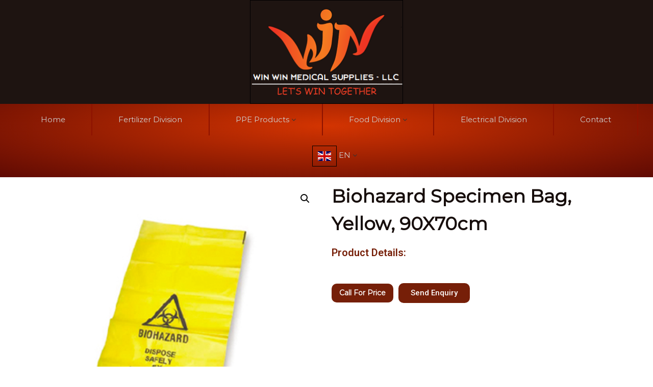

--- FILE ---
content_type: text/html; charset=UTF-8
request_url: https://www.winwinhrcms.com/product/biohazard-specimen-bag-yellow-90x70cm/
body_size: 152711
content:
<!DOCTYPE html>
<html lang="en-US">
<head>
<meta charset="UTF-8">
<meta name="viewport" content="width=device-width, initial-scale=1">
<link rel="profile" href="https://gmpg.org/xfn/11">
<!-- Google tag (gtag.js) -->
<script async src="https://www.googletagmanager.com/gtag/js?id=G-4XFDDZDFSW"></script>
<script>
  window.dataLayer = window.dataLayer || [];
  function gtag(){dataLayer.push(arguments);}
  gtag('js', new Date());

  gtag('config', 'G-4XFDDZDFSW');
</script>
		<style type="text/css">
					.heateor_sss_button_instagram span.heateor_sss_svg,a.heateor_sss_instagram span.heateor_sss_svg{background:radial-gradient(circle at 30% 107%,#fdf497 0,#fdf497 5%,#fd5949 45%,#d6249f 60%,#285aeb 90%)}
											.heateor_sss_horizontal_sharing .heateor_sss_svg,.heateor_sss_standard_follow_icons_container .heateor_sss_svg{
							color: #fff;
						border-width: 0px;
			border-style: solid;
			border-color: transparent;
		}
					.heateor_sss_horizontal_sharing .heateorSssTCBackground{
				color:#666;
			}
					.heateor_sss_horizontal_sharing span.heateor_sss_svg:hover,.heateor_sss_standard_follow_icons_container span.heateor_sss_svg:hover{
						border-color: transparent;
		}
		.heateor_sss_vertical_sharing span.heateor_sss_svg,.heateor_sss_floating_follow_icons_container span.heateor_sss_svg{
							color: #fff;
						border-width: 0px;
			border-style: solid;
			border-color: transparent;
		}
				.heateor_sss_vertical_sharing .heateorSssTCBackground{
			color:#666;
		}
						.heateor_sss_vertical_sharing span.heateor_sss_svg:hover,.heateor_sss_floating_follow_icons_container span.heateor_sss_svg:hover{
						border-color: transparent;
		}
		@media screen and (max-width:783px) {.heateor_sss_vertical_sharing{display:none!important}}div.heateor_sss_mobile_footer{display:none;}@media screen and (max-width:783px){div.heateor_sss_bottom_sharing .heateorSssTCBackground{background-color:white}div.heateor_sss_bottom_sharing{width:100%!important;left:0!important;}div.heateor_sss_bottom_sharing a{width:20% !important;}div.heateor_sss_bottom_sharing .heateor_sss_svg{width: 100% !important;}div.heateor_sss_bottom_sharing div.heateorSssTotalShareCount{font-size:1em!important;line-height:28px!important}div.heateor_sss_bottom_sharing div.heateorSssTotalShareText{font-size:.7em!important;line-height:0px!important}div.heateor_sss_mobile_footer{display:block;height:40px;}.heateor_sss_bottom_sharing{padding:0!important;display:block!important;width:auto!important;bottom:-2px!important;top: auto!important;}.heateor_sss_bottom_sharing .heateor_sss_square_count{line-height:inherit;}.heateor_sss_bottom_sharing .heateorSssSharingArrow{display:none;}.heateor_sss_bottom_sharing .heateorSssTCBackground{margin-right:1.1em!important}}		</style>
		<meta name='robots' content='index, follow, max-image-preview:large, max-snippet:-1, max-video-preview:-1' />
	<style>img:is([sizes="auto" i], [sizes^="auto," i]) { contain-intrinsic-size: 3000px 1500px }</style>
	
	<!-- This site is optimized with the Yoast SEO plugin v20.2.1 - https://yoast.com/wordpress/plugins/seo/ -->
	<title>Biohazard Specimen Bag,90X70cm Suppliers in UAE, USA, Canada &amp; UK</title>
	<meta name="description" content="We are the leading supplier of Biohazard Specimen Bag to Hospital and Clinics in UAE, Canada, USA &amp; UK Our Product wide range of high-value Equipment." />
	<link rel="canonical" href="https://www.winwinhrcms.com/product/biohazard-specimen-bag-yellow-90x70cm/" />
	<meta property="og:locale" content="en_US" />
	<meta property="og:type" content="article" />
	<meta property="og:title" content="Biohazard Specimen Bag,90X70cm Suppliers in UAE, USA, Canada &amp; UK" />
	<meta property="og:description" content="We are the leading supplier of Biohazard Specimen Bag to Hospital and Clinics in UAE, Canada, USA &amp; UK Our Product wide range of high-value Equipment." />
	<meta property="og:url" content="https://www.winwinhrcms.com/product/biohazard-specimen-bag-yellow-90x70cm/" />
	<meta property="og:site_name" content="Win Win Medical Supplies" />
	<meta property="article:publisher" content="https://www.facebook.com/profile.php?id=100089073801660" />
	<meta property="article:modified_time" content="2021-08-23T10:38:38+00:00" />
	<meta property="og:image" content="http://www.winwinhrcms.com/wp-content/uploads/2020/10/biohazard-specimen-bag-yellow.jpg" />
	<meta property="og:image:width" content="500" />
	<meta property="og:image:height" content="500" />
	<meta property="og:image:type" content="image/jpeg" />
	<meta name="twitter:card" content="summary_large_image" />
	<meta name="twitter:site" content="@winwinhrcms" />
	<script type="application/ld+json" class="yoast-schema-graph">{"@context":"https://schema.org","@graph":[{"@type":"WebPage","@id":"https://www.winwinhrcms.com/product/biohazard-specimen-bag-yellow-90x70cm/","url":"https://www.winwinhrcms.com/product/biohazard-specimen-bag-yellow-90x70cm/","name":"Biohazard Specimen Bag,90X70cm Suppliers in UAE, USA, Canada & UK","isPartOf":{"@id":"https://www.winwinhrcms.com/#website"},"primaryImageOfPage":{"@id":"https://www.winwinhrcms.com/product/biohazard-specimen-bag-yellow-90x70cm/#primaryimage"},"image":{"@id":"https://www.winwinhrcms.com/product/biohazard-specimen-bag-yellow-90x70cm/#primaryimage"},"thumbnailUrl":"https://www.winwinhrcms.com/wp-content/uploads/2020/10/biohazard-specimen-bag-yellow.jpg","datePublished":"2020-10-11T15:34:39+00:00","dateModified":"2021-08-23T10:38:38+00:00","description":"We are the leading supplier of Biohazard Specimen Bag to Hospital and Clinics in UAE, Canada, USA & UK Our Product wide range of high-value Equipment.","breadcrumb":{"@id":"https://www.winwinhrcms.com/product/biohazard-specimen-bag-yellow-90x70cm/#breadcrumb"},"inLanguage":"en-US","potentialAction":[{"@type":"ReadAction","target":["https://www.winwinhrcms.com/product/biohazard-specimen-bag-yellow-90x70cm/"]}]},{"@type":"ImageObject","inLanguage":"en-US","@id":"https://www.winwinhrcms.com/product/biohazard-specimen-bag-yellow-90x70cm/#primaryimage","url":"https://www.winwinhrcms.com/wp-content/uploads/2020/10/biohazard-specimen-bag-yellow.jpg","contentUrl":"https://www.winwinhrcms.com/wp-content/uploads/2020/10/biohazard-specimen-bag-yellow.jpg","width":500,"height":500},{"@type":"BreadcrumbList","@id":"https://www.winwinhrcms.com/product/biohazard-specimen-bag-yellow-90x70cm/#breadcrumb","itemListElement":[{"@type":"ListItem","position":1,"name":"Home","item":"https://www.winwinhrcms.com/"},{"@type":"ListItem","position":2,"name":"Shop","item":"https://www.winwinhrcms.com/shop/"},{"@type":"ListItem","position":3,"name":"Biohazard Specimen Bag, yellow, 90X70cm"}]},{"@type":"WebSite","@id":"https://www.winwinhrcms.com/#website","url":"https://www.winwinhrcms.com/","name":"Win Win Medical Supplies","description":"Premium Spices and Pulses","publisher":{"@id":"https://www.winwinhrcms.com/#organization"},"alternateName":"WINWINHRCMS","potentialAction":[{"@type":"SearchAction","target":{"@type":"EntryPoint","urlTemplate":"https://www.winwinhrcms.com/?s={search_term_string}"},"query-input":"required name=search_term_string"}],"inLanguage":"en-US"},{"@type":"Organization","@id":"https://www.winwinhrcms.com/#organization","name":"Win Win Medical Supplies","url":"https://www.winwinhrcms.com/","logo":{"@type":"ImageObject","inLanguage":"en-US","@id":"https://www.winwinhrcms.com/#/schema/logo/image/","url":"https://www.winwinhrcms.com/wp-content/uploads/2020/09/logo.png","contentUrl":"https://www.winwinhrcms.com/wp-content/uploads/2020/09/logo.png","width":300,"height":203,"caption":"Win Win Medical Supplies"},"image":{"@id":"https://www.winwinhrcms.com/#/schema/logo/image/"},"sameAs":["https://www.facebook.com/profile.php?id=100089073801660","https://twitter.com/winwinhrcms","https://www.linkedin.com/company/92630915/admin/feed/posts/"]}]}</script>
	<!-- / Yoast SEO plugin. -->


<link rel='dns-prefetch' href='//fonts.googleapis.com' />
<link href='https://fonts.gstatic.com' crossorigin rel='preconnect' />
<link rel="alternate" type="application/rss+xml" title="Win Win Medical Supplies &raquo; Feed" href="https://www.winwinhrcms.com/feed/" />
<link rel="alternate" type="application/rss+xml" title="Win Win Medical Supplies &raquo; Comments Feed" href="https://www.winwinhrcms.com/comments/feed/" />
<script type="text/javascript">
/* <![CDATA[ */
window._wpemojiSettings = {"baseUrl":"https:\/\/s.w.org\/images\/core\/emoji\/15.0.3\/72x72\/","ext":".png","svgUrl":"https:\/\/s.w.org\/images\/core\/emoji\/15.0.3\/svg\/","svgExt":".svg","source":{"concatemoji":"https:\/\/www.winwinhrcms.com\/wp-includes\/js\/wp-emoji-release.min.js?ver=6.7.2"}};
/*! This file is auto-generated */
!function(i,n){var o,s,e;function c(e){try{var t={supportTests:e,timestamp:(new Date).valueOf()};sessionStorage.setItem(o,JSON.stringify(t))}catch(e){}}function p(e,t,n){e.clearRect(0,0,e.canvas.width,e.canvas.height),e.fillText(t,0,0);var t=new Uint32Array(e.getImageData(0,0,e.canvas.width,e.canvas.height).data),r=(e.clearRect(0,0,e.canvas.width,e.canvas.height),e.fillText(n,0,0),new Uint32Array(e.getImageData(0,0,e.canvas.width,e.canvas.height).data));return t.every(function(e,t){return e===r[t]})}function u(e,t,n){switch(t){case"flag":return n(e,"\ud83c\udff3\ufe0f\u200d\u26a7\ufe0f","\ud83c\udff3\ufe0f\u200b\u26a7\ufe0f")?!1:!n(e,"\ud83c\uddfa\ud83c\uddf3","\ud83c\uddfa\u200b\ud83c\uddf3")&&!n(e,"\ud83c\udff4\udb40\udc67\udb40\udc62\udb40\udc65\udb40\udc6e\udb40\udc67\udb40\udc7f","\ud83c\udff4\u200b\udb40\udc67\u200b\udb40\udc62\u200b\udb40\udc65\u200b\udb40\udc6e\u200b\udb40\udc67\u200b\udb40\udc7f");case"emoji":return!n(e,"\ud83d\udc26\u200d\u2b1b","\ud83d\udc26\u200b\u2b1b")}return!1}function f(e,t,n){var r="undefined"!=typeof WorkerGlobalScope&&self instanceof WorkerGlobalScope?new OffscreenCanvas(300,150):i.createElement("canvas"),a=r.getContext("2d",{willReadFrequently:!0}),o=(a.textBaseline="top",a.font="600 32px Arial",{});return e.forEach(function(e){o[e]=t(a,e,n)}),o}function t(e){var t=i.createElement("script");t.src=e,t.defer=!0,i.head.appendChild(t)}"undefined"!=typeof Promise&&(o="wpEmojiSettingsSupports",s=["flag","emoji"],n.supports={everything:!0,everythingExceptFlag:!0},e=new Promise(function(e){i.addEventListener("DOMContentLoaded",e,{once:!0})}),new Promise(function(t){var n=function(){try{var e=JSON.parse(sessionStorage.getItem(o));if("object"==typeof e&&"number"==typeof e.timestamp&&(new Date).valueOf()<e.timestamp+604800&&"object"==typeof e.supportTests)return e.supportTests}catch(e){}return null}();if(!n){if("undefined"!=typeof Worker&&"undefined"!=typeof OffscreenCanvas&&"undefined"!=typeof URL&&URL.createObjectURL&&"undefined"!=typeof Blob)try{var e="postMessage("+f.toString()+"("+[JSON.stringify(s),u.toString(),p.toString()].join(",")+"));",r=new Blob([e],{type:"text/javascript"}),a=new Worker(URL.createObjectURL(r),{name:"wpTestEmojiSupports"});return void(a.onmessage=function(e){c(n=e.data),a.terminate(),t(n)})}catch(e){}c(n=f(s,u,p))}t(n)}).then(function(e){for(var t in e)n.supports[t]=e[t],n.supports.everything=n.supports.everything&&n.supports[t],"flag"!==t&&(n.supports.everythingExceptFlag=n.supports.everythingExceptFlag&&n.supports[t]);n.supports.everythingExceptFlag=n.supports.everythingExceptFlag&&!n.supports.flag,n.DOMReady=!1,n.readyCallback=function(){n.DOMReady=!0}}).then(function(){return e}).then(function(){var e;n.supports.everything||(n.readyCallback(),(e=n.source||{}).concatemoji?t(e.concatemoji):e.wpemoji&&e.twemoji&&(t(e.twemoji),t(e.wpemoji)))}))}((window,document),window._wpemojiSettings);
/* ]]> */
</script>
<style id='wp-emoji-styles-inline-css' type='text/css'>

	img.wp-smiley, img.emoji {
		display: inline !important;
		border: none !important;
		box-shadow: none !important;
		height: 1em !important;
		width: 1em !important;
		margin: 0 0.07em !important;
		vertical-align: -0.1em !important;
		background: none !important;
		padding: 0 !important;
	}
</style>
<link rel='stylesheet' id='wp-block-library-css' href='https://www.winwinhrcms.com/wp-includes/css/dist/block-library/style.min.css?ver=6.7.2' type='text/css' media='all' />
<style id='wp-block-library-theme-inline-css' type='text/css'>
.wp-block-audio :where(figcaption){color:#555;font-size:13px;text-align:center}.is-dark-theme .wp-block-audio :where(figcaption){color:#ffffffa6}.wp-block-audio{margin:0 0 1em}.wp-block-code{border:1px solid #ccc;border-radius:4px;font-family:Menlo,Consolas,monaco,monospace;padding:.8em 1em}.wp-block-embed :where(figcaption){color:#555;font-size:13px;text-align:center}.is-dark-theme .wp-block-embed :where(figcaption){color:#ffffffa6}.wp-block-embed{margin:0 0 1em}.blocks-gallery-caption{color:#555;font-size:13px;text-align:center}.is-dark-theme .blocks-gallery-caption{color:#ffffffa6}:root :where(.wp-block-image figcaption){color:#555;font-size:13px;text-align:center}.is-dark-theme :root :where(.wp-block-image figcaption){color:#ffffffa6}.wp-block-image{margin:0 0 1em}.wp-block-pullquote{border-bottom:4px solid;border-top:4px solid;color:currentColor;margin-bottom:1.75em}.wp-block-pullquote cite,.wp-block-pullquote footer,.wp-block-pullquote__citation{color:currentColor;font-size:.8125em;font-style:normal;text-transform:uppercase}.wp-block-quote{border-left:.25em solid;margin:0 0 1.75em;padding-left:1em}.wp-block-quote cite,.wp-block-quote footer{color:currentColor;font-size:.8125em;font-style:normal;position:relative}.wp-block-quote:where(.has-text-align-right){border-left:none;border-right:.25em solid;padding-left:0;padding-right:1em}.wp-block-quote:where(.has-text-align-center){border:none;padding-left:0}.wp-block-quote.is-large,.wp-block-quote.is-style-large,.wp-block-quote:where(.is-style-plain){border:none}.wp-block-search .wp-block-search__label{font-weight:700}.wp-block-search__button{border:1px solid #ccc;padding:.375em .625em}:where(.wp-block-group.has-background){padding:1.25em 2.375em}.wp-block-separator.has-css-opacity{opacity:.4}.wp-block-separator{border:none;border-bottom:2px solid;margin-left:auto;margin-right:auto}.wp-block-separator.has-alpha-channel-opacity{opacity:1}.wp-block-separator:not(.is-style-wide):not(.is-style-dots){width:100px}.wp-block-separator.has-background:not(.is-style-dots){border-bottom:none;height:1px}.wp-block-separator.has-background:not(.is-style-wide):not(.is-style-dots){height:2px}.wp-block-table{margin:0 0 1em}.wp-block-table td,.wp-block-table th{word-break:normal}.wp-block-table :where(figcaption){color:#555;font-size:13px;text-align:center}.is-dark-theme .wp-block-table :where(figcaption){color:#ffffffa6}.wp-block-video :where(figcaption){color:#555;font-size:13px;text-align:center}.is-dark-theme .wp-block-video :where(figcaption){color:#ffffffa6}.wp-block-video{margin:0 0 1em}:root :where(.wp-block-template-part.has-background){margin-bottom:0;margin-top:0;padding:1.25em 2.375em}
</style>
<link rel='stylesheet' id='wc-blocks-vendors-style-css' href='https://www.winwinhrcms.com/wp-content/plugins/woocommerce/packages/woocommerce-blocks/build/wc-blocks-vendors-style.css?ver=9.4.4' type='text/css' media='all' />
<link rel='stylesheet' id='wc-blocks-style-css' href='https://www.winwinhrcms.com/wp-content/plugins/woocommerce/packages/woocommerce-blocks/build/wc-blocks-style.css?ver=9.4.4' type='text/css' media='all' />
<style id='classic-theme-styles-inline-css' type='text/css'>
/*! This file is auto-generated */
.wp-block-button__link{color:#fff;background-color:#32373c;border-radius:9999px;box-shadow:none;text-decoration:none;padding:calc(.667em + 2px) calc(1.333em + 2px);font-size:1.125em}.wp-block-file__button{background:#32373c;color:#fff;text-decoration:none}
</style>
<style id='global-styles-inline-css' type='text/css'>
:root{--wp--preset--aspect-ratio--square: 1;--wp--preset--aspect-ratio--4-3: 4/3;--wp--preset--aspect-ratio--3-4: 3/4;--wp--preset--aspect-ratio--3-2: 3/2;--wp--preset--aspect-ratio--2-3: 2/3;--wp--preset--aspect-ratio--16-9: 16/9;--wp--preset--aspect-ratio--9-16: 9/16;--wp--preset--color--black: #000000;--wp--preset--color--cyan-bluish-gray: #abb8c3;--wp--preset--color--white: #ffffff;--wp--preset--color--pale-pink: #f78da7;--wp--preset--color--vivid-red: #cf2e2e;--wp--preset--color--luminous-vivid-orange: #ff6900;--wp--preset--color--luminous-vivid-amber: #fcb900;--wp--preset--color--light-green-cyan: #7bdcb5;--wp--preset--color--vivid-green-cyan: #00d084;--wp--preset--color--pale-cyan-blue: #8ed1fc;--wp--preset--color--vivid-cyan-blue: #0693e3;--wp--preset--color--vivid-purple: #9b51e0;--wp--preset--gradient--vivid-cyan-blue-to-vivid-purple: linear-gradient(135deg,rgba(6,147,227,1) 0%,rgb(155,81,224) 100%);--wp--preset--gradient--light-green-cyan-to-vivid-green-cyan: linear-gradient(135deg,rgb(122,220,180) 0%,rgb(0,208,130) 100%);--wp--preset--gradient--luminous-vivid-amber-to-luminous-vivid-orange: linear-gradient(135deg,rgba(252,185,0,1) 0%,rgba(255,105,0,1) 100%);--wp--preset--gradient--luminous-vivid-orange-to-vivid-red: linear-gradient(135deg,rgba(255,105,0,1) 0%,rgb(207,46,46) 100%);--wp--preset--gradient--very-light-gray-to-cyan-bluish-gray: linear-gradient(135deg,rgb(238,238,238) 0%,rgb(169,184,195) 100%);--wp--preset--gradient--cool-to-warm-spectrum: linear-gradient(135deg,rgb(74,234,220) 0%,rgb(151,120,209) 20%,rgb(207,42,186) 40%,rgb(238,44,130) 60%,rgb(251,105,98) 80%,rgb(254,248,76) 100%);--wp--preset--gradient--blush-light-purple: linear-gradient(135deg,rgb(255,206,236) 0%,rgb(152,150,240) 100%);--wp--preset--gradient--blush-bordeaux: linear-gradient(135deg,rgb(254,205,165) 0%,rgb(254,45,45) 50%,rgb(107,0,62) 100%);--wp--preset--gradient--luminous-dusk: linear-gradient(135deg,rgb(255,203,112) 0%,rgb(199,81,192) 50%,rgb(65,88,208) 100%);--wp--preset--gradient--pale-ocean: linear-gradient(135deg,rgb(255,245,203) 0%,rgb(182,227,212) 50%,rgb(51,167,181) 100%);--wp--preset--gradient--electric-grass: linear-gradient(135deg,rgb(202,248,128) 0%,rgb(113,206,126) 100%);--wp--preset--gradient--midnight: linear-gradient(135deg,rgb(2,3,129) 0%,rgb(40,116,252) 100%);--wp--preset--font-size--small: 13px;--wp--preset--font-size--medium: 20px;--wp--preset--font-size--large: 36px;--wp--preset--font-size--x-large: 42px;--wp--preset--spacing--20: 0.44rem;--wp--preset--spacing--30: 0.67rem;--wp--preset--spacing--40: 1rem;--wp--preset--spacing--50: 1.5rem;--wp--preset--spacing--60: 2.25rem;--wp--preset--spacing--70: 3.38rem;--wp--preset--spacing--80: 5.06rem;--wp--preset--shadow--natural: 6px 6px 9px rgba(0, 0, 0, 0.2);--wp--preset--shadow--deep: 12px 12px 50px rgba(0, 0, 0, 0.4);--wp--preset--shadow--sharp: 6px 6px 0px rgba(0, 0, 0, 0.2);--wp--preset--shadow--outlined: 6px 6px 0px -3px rgba(255, 255, 255, 1), 6px 6px rgba(0, 0, 0, 1);--wp--preset--shadow--crisp: 6px 6px 0px rgba(0, 0, 0, 1);}:where(.is-layout-flex){gap: 0.5em;}:where(.is-layout-grid){gap: 0.5em;}body .is-layout-flex{display: flex;}.is-layout-flex{flex-wrap: wrap;align-items: center;}.is-layout-flex > :is(*, div){margin: 0;}body .is-layout-grid{display: grid;}.is-layout-grid > :is(*, div){margin: 0;}:where(.wp-block-columns.is-layout-flex){gap: 2em;}:where(.wp-block-columns.is-layout-grid){gap: 2em;}:where(.wp-block-post-template.is-layout-flex){gap: 1.25em;}:where(.wp-block-post-template.is-layout-grid){gap: 1.25em;}.has-black-color{color: var(--wp--preset--color--black) !important;}.has-cyan-bluish-gray-color{color: var(--wp--preset--color--cyan-bluish-gray) !important;}.has-white-color{color: var(--wp--preset--color--white) !important;}.has-pale-pink-color{color: var(--wp--preset--color--pale-pink) !important;}.has-vivid-red-color{color: var(--wp--preset--color--vivid-red) !important;}.has-luminous-vivid-orange-color{color: var(--wp--preset--color--luminous-vivid-orange) !important;}.has-luminous-vivid-amber-color{color: var(--wp--preset--color--luminous-vivid-amber) !important;}.has-light-green-cyan-color{color: var(--wp--preset--color--light-green-cyan) !important;}.has-vivid-green-cyan-color{color: var(--wp--preset--color--vivid-green-cyan) !important;}.has-pale-cyan-blue-color{color: var(--wp--preset--color--pale-cyan-blue) !important;}.has-vivid-cyan-blue-color{color: var(--wp--preset--color--vivid-cyan-blue) !important;}.has-vivid-purple-color{color: var(--wp--preset--color--vivid-purple) !important;}.has-black-background-color{background-color: var(--wp--preset--color--black) !important;}.has-cyan-bluish-gray-background-color{background-color: var(--wp--preset--color--cyan-bluish-gray) !important;}.has-white-background-color{background-color: var(--wp--preset--color--white) !important;}.has-pale-pink-background-color{background-color: var(--wp--preset--color--pale-pink) !important;}.has-vivid-red-background-color{background-color: var(--wp--preset--color--vivid-red) !important;}.has-luminous-vivid-orange-background-color{background-color: var(--wp--preset--color--luminous-vivid-orange) !important;}.has-luminous-vivid-amber-background-color{background-color: var(--wp--preset--color--luminous-vivid-amber) !important;}.has-light-green-cyan-background-color{background-color: var(--wp--preset--color--light-green-cyan) !important;}.has-vivid-green-cyan-background-color{background-color: var(--wp--preset--color--vivid-green-cyan) !important;}.has-pale-cyan-blue-background-color{background-color: var(--wp--preset--color--pale-cyan-blue) !important;}.has-vivid-cyan-blue-background-color{background-color: var(--wp--preset--color--vivid-cyan-blue) !important;}.has-vivid-purple-background-color{background-color: var(--wp--preset--color--vivid-purple) !important;}.has-black-border-color{border-color: var(--wp--preset--color--black) !important;}.has-cyan-bluish-gray-border-color{border-color: var(--wp--preset--color--cyan-bluish-gray) !important;}.has-white-border-color{border-color: var(--wp--preset--color--white) !important;}.has-pale-pink-border-color{border-color: var(--wp--preset--color--pale-pink) !important;}.has-vivid-red-border-color{border-color: var(--wp--preset--color--vivid-red) !important;}.has-luminous-vivid-orange-border-color{border-color: var(--wp--preset--color--luminous-vivid-orange) !important;}.has-luminous-vivid-amber-border-color{border-color: var(--wp--preset--color--luminous-vivid-amber) !important;}.has-light-green-cyan-border-color{border-color: var(--wp--preset--color--light-green-cyan) !important;}.has-vivid-green-cyan-border-color{border-color: var(--wp--preset--color--vivid-green-cyan) !important;}.has-pale-cyan-blue-border-color{border-color: var(--wp--preset--color--pale-cyan-blue) !important;}.has-vivid-cyan-blue-border-color{border-color: var(--wp--preset--color--vivid-cyan-blue) !important;}.has-vivid-purple-border-color{border-color: var(--wp--preset--color--vivid-purple) !important;}.has-vivid-cyan-blue-to-vivid-purple-gradient-background{background: var(--wp--preset--gradient--vivid-cyan-blue-to-vivid-purple) !important;}.has-light-green-cyan-to-vivid-green-cyan-gradient-background{background: var(--wp--preset--gradient--light-green-cyan-to-vivid-green-cyan) !important;}.has-luminous-vivid-amber-to-luminous-vivid-orange-gradient-background{background: var(--wp--preset--gradient--luminous-vivid-amber-to-luminous-vivid-orange) !important;}.has-luminous-vivid-orange-to-vivid-red-gradient-background{background: var(--wp--preset--gradient--luminous-vivid-orange-to-vivid-red) !important;}.has-very-light-gray-to-cyan-bluish-gray-gradient-background{background: var(--wp--preset--gradient--very-light-gray-to-cyan-bluish-gray) !important;}.has-cool-to-warm-spectrum-gradient-background{background: var(--wp--preset--gradient--cool-to-warm-spectrum) !important;}.has-blush-light-purple-gradient-background{background: var(--wp--preset--gradient--blush-light-purple) !important;}.has-blush-bordeaux-gradient-background{background: var(--wp--preset--gradient--blush-bordeaux) !important;}.has-luminous-dusk-gradient-background{background: var(--wp--preset--gradient--luminous-dusk) !important;}.has-pale-ocean-gradient-background{background: var(--wp--preset--gradient--pale-ocean) !important;}.has-electric-grass-gradient-background{background: var(--wp--preset--gradient--electric-grass) !important;}.has-midnight-gradient-background{background: var(--wp--preset--gradient--midnight) !important;}.has-small-font-size{font-size: var(--wp--preset--font-size--small) !important;}.has-medium-font-size{font-size: var(--wp--preset--font-size--medium) !important;}.has-large-font-size{font-size: var(--wp--preset--font-size--large) !important;}.has-x-large-font-size{font-size: var(--wp--preset--font-size--x-large) !important;}
:where(.wp-block-post-template.is-layout-flex){gap: 1.25em;}:where(.wp-block-post-template.is-layout-grid){gap: 1.25em;}
:where(.wp-block-columns.is-layout-flex){gap: 2em;}:where(.wp-block-columns.is-layout-grid){gap: 2em;}
:root :where(.wp-block-pullquote){font-size: 1.5em;line-height: 1.6;}
</style>
<link rel='stylesheet' id='apss-font-awesome-five-css' href='https://www.winwinhrcms.com/wp-content/plugins/accesspress-social-share/css/fontawesome-all.css?ver=4.5.6' type='text/css' media='all' />
<link rel='stylesheet' id='apss-frontend-css-css' href='https://www.winwinhrcms.com/wp-content/plugins/accesspress-social-share/css/frontend.css?ver=4.5.6' type='text/css' media='all' />
<link rel='stylesheet' id='apss-font-opensans-css' href='//fonts.googleapis.com/css?family=Open+Sans&#038;ver=6.7.2' type='text/css' media='all' />
<link rel='stylesheet' id='progress_wp_br_bootstrap-css' href='https://www.winwinhrcms.com/wp-content/plugins/progress-bar-wp/assets/css/bootstrap.css?ver=6.7.2' type='text/css' media='all' />
<link rel='stylesheet' id='progr_wp_b-font-awesome-css' href='https://www.winwinhrcms.com/wp-content/plugins/progress-bar-wp/assets/css/font-awesome/css/font-awesome.min.css?ver=6.7.2' type='text/css' media='all' />
<link rel='stylesheet' id='progr_wp_jq-ae-css' href='https://www.winwinhrcms.com/wp-content/plugins/progress-bar-wp/assets/css/meanmenu.min.css?ver=6.7.2' type='text/css' media='all' />
<link rel='stylesheet' id='progr_wp_animate-ae-css' href='https://www.winwinhrcms.com/wp-content/plugins/progress-bar-wp/assets/css/animate.min.css?ver=6.7.2' type='text/css' media='all' />
<link rel='stylesheet' id='photoswipe-css' href='https://www.winwinhrcms.com/wp-content/plugins/woocommerce/assets/css/photoswipe/photoswipe.min.css?ver=7.4.1' type='text/css' media='all' />
<link rel='stylesheet' id='photoswipe-default-skin-css' href='https://www.winwinhrcms.com/wp-content/plugins/woocommerce/assets/css/photoswipe/default-skin/default-skin.min.css?ver=7.4.1' type='text/css' media='all' />
<link rel='stylesheet' id='woocommerce-layout-css' href='https://www.winwinhrcms.com/wp-content/plugins/woocommerce/assets/css/woocommerce-layout.css?ver=7.4.1' type='text/css' media='all' />
<style id='woocommerce-layout-inline-css' type='text/css'>

	.infinite-scroll .woocommerce-pagination {
		display: none;
	}
</style>
<link rel='stylesheet' id='woocommerce-smallscreen-css' href='https://www.winwinhrcms.com/wp-content/plugins/woocommerce/assets/css/woocommerce-smallscreen.css?ver=7.4.1' type='text/css' media='only screen and (max-width: 768px)' />
<link rel='stylesheet' id='woocommerce-general-css' href='https://www.winwinhrcms.com/wp-content/plugins/woocommerce/assets/css/woocommerce.css?ver=7.4.1' type='text/css' media='all' />
<style id='woocommerce-inline-inline-css' type='text/css'>
.woocommerce form .form-row .required { visibility: visible; }
</style>
<link rel='stylesheet' id='font-awesome-css' href='https://www.winwinhrcms.com/wp-content/plugins/elementor/assets/lib/font-awesome/css/font-awesome.min.css?ver=4.7.0' type='text/css' media='all' />
<link rel='stylesheet' id='simple-line-icons-wl-css' href='https://www.winwinhrcms.com/wp-content/plugins/woolentor-addons/assets/css/simple-line-icons.css?ver=2.8.5' type='text/css' media='all' />
<link rel='stylesheet' id='htflexboxgrid-css' href='https://www.winwinhrcms.com/wp-content/plugins/woolentor-addons/assets/css/htflexboxgrid.css?ver=2.8.5' type='text/css' media='all' />
<link rel='stylesheet' id='slick-css' href='https://www.winwinhrcms.com/wp-content/plugins/woolentor-addons/assets/css/slick.css?ver=2.8.5' type='text/css' media='all' />
<link rel='stylesheet' id='woolentor-widgets-css' href='https://www.winwinhrcms.com/wp-content/plugins/woolentor-addons/assets/css/woolentor-widgets.css?ver=2.8.5' type='text/css' media='all' />
<link rel='stylesheet' id='flash-style-css' href='https://www.winwinhrcms.com/wp-content/themes/flash/style.css?ver=6.7.2' type='text/css' media='all' />
<style id='flash-style-inline-css' type='text/css'>
	/* Predefined Color Schemes CSS */

	/* Background Color */
	body {
		background-color: #ffffff;
	}

	/* Link Color */
	#site-navigation ul li:hover > a, #site-navigation ul li.current-menu-item > a, #site-navigation ul li.current_page_item > a, #site-navigation ul li.current_page_ancestor > a, #site-navigation ul li.current-menu-ancestor > a, #site-navigation ul.sub-menu li:hover > a,#site-navigation ul li ul.sub-menu li.menu-item-has-children ul li:hover > a,#site-navigation ul li ul.sub-menu li.menu-item-has-children:hover > .menu-item,body.transparent #masthead .header-bottom #site-navigation ul li:hover > .menu-item,body.transparent #masthead .header-bottom #site-navigation ul li:hover > a,body.transparent #masthead .header-bottom #site-navigation ul.sub-menu li:hover > a,body.transparent #masthead .header-bottom #site-navigation ul.sub-menu li.menu-item-has-children ul li:hover > a,body.transparent.header-sticky #masthead-sticky-wrapper #masthead .header-bottom #site-navigation ul.sub-menu li > a:hover,.tg-service-widget .service-title-wrap a:hover,.tg-service-widget .service-more,.feature-product-section .button-group button:hover ,.fun-facts-section .fun-facts-icon-wrap,.fun-facts-section .tg-fun-facts-widget.tg-fun-facts-layout-2 .counter-wrapper,.blog-section .tg-blog-widget-layout-2 .blog-content .read-more-container .read-more a,footer.footer-layout #top-footer .widget-title::first-letter,footer.footer-layout #top-footer .widget ul li a:hover,footer.footer-layout #bottom-footer .copyright .copyright-text a:hover,footer.footer-layout #bottom-footer .footer-menu ul li a:hover,.archive #primary .entry-content-block h2.entry-title a:hover,.blog #primary .entry-content-block h2.entry-title a:hover,#secondary .widget ul li a:hover,.woocommerce-Price-amount.amount,.team-wrapper .team-content-wrapper .team-social a:hover,.testimonial-container .testimonial-wrapper .testimonial-slide .testominial-content-wrapper .testimonial-icon,.footer-menu li a:hover,.tg-feature-product-filter-layout .button.is-checked:hover,.testimonial-container .testimonial-icon,#site-navigation ul li.menu-item-has-children:hover > .sub-toggle,#secondary .widget ul li a,#comments .comment-list article.comment-body .reply a,.tg-slider-widget .btn-wrapper a{
		color: #EFCA23;
	}

	.feature-product-section .tg-feature-product-layout-2 .tg-container .tg-column-wrapper .tg-feature-product-widget .featured-image-desc, #respond #commentform .form-submit input:hover, .blog-section .tg-blog-widget-layout-1 .tg-blog-widget:hover,#scroll-up,.header-bottom .search-wrap .search-box .searchform .btn:hover,.header-bottom .cart-wrap .flash-cart-views a span,body.transparent #masthead .header-bottom #site-navigation ul li a::before,.tg-slider-widget.slider-dark .btn-wrapper a:hover,.section-title:after,.about-section .about-content-wrapper .btn-wrapper a,.tg-service-widget .service-icon-wrap,.team-wrapper .team-content-wrapper .team-designation:after,.call-to-action-section .btn-wrapper a:hover,.blog-section .tg-blog-widget-layout-1:hover,.blog-section .tg-blog-widget-layout-2 .post-image .entry-date,.blog-section .tg-blog-widget-layout-2 .blog-content .post-readmore,.pricing-table-section .tg-pricing-table-widget:hover,.pricing-table-section .tg-pricing-table-widget.tg-pricing-table-layout-2 .pricing,.pricing-table-section .tg-pricing-table-widget.tg-pricing-table-layout-2 .btn-wrapper a,footer.footer-layout #top-footer .widget_tag_cloud .tagcloud a:hover,#secondary .widget-title:after,#secondary .searchform .btn:hover,#primary .searchform .btn:hover,  #respond #commentform .form-submit input,.woocommerce ul.products li.product .onsale,.woocommerce ul.products li.product .button,.woocommerce #respond input#submit.alt,.woocommerce a.button.alt,.woocommerce button.button.alt,.woocommerce input.button.alt,.added_to_cart.wc-forward,.testimonial-container .swiper-pagination.testimonial-pager .swiper-pagination-bullet:hover, .testimonial-container .swiper-pagination.testimonial-pager .swiper-pagination-bullet.swiper-pagination-bullet-active,.header-bottom .searchform .btn,.navigation .nav-links a:hover, .bttn:hover, button, input[type="button"]:hover, input[type="reset"]:hover, input[type="submit"]:hover,.tg-slider-widget .btn-wrapper a:hover  {
		background-color: #EFCA23;
	}
	body.transparent.header-sticky #masthead-sticky-wrapper #masthead .header-bottom .search-wrap .search-icon:hover, body.transparent #masthead .header-bottom .search-wrap .search-icon:hover, .header-bottom .search-wrap .search-icon:hover,#comments .comment-list article.comment-body .reply a::before,.tg-slider-widget .btn-wrapper a, .tg-slider-widget .btn-wrapper a:hover {
	  border-color: #EFCA23;
	}
	body.transparent.header-sticky #masthead-sticky-wrapper.is-sticky #masthead .header-bottom #site-navigation ul li.current-flash-item a,#site-navigation ul li.current-flash-item a, body.transparent.header-sticky #masthead-sticky-wrapper #masthead .header-bottom .search-wrap .search-icon:hover, body.transparent #masthead .header-bottom .search-wrap .search-icon:hover, .header-bottom .search-wrap .search-icon:hover {
	  color: #EFCA23;
	}
	.tg-slider-widget.slider-dark .btn-wrapper a:hover,.call-to-action-section .btn-wrapper a:hover,footer.footer-layout #top-footer .widget_tag_cloud .tagcloud a:hover {
		border-color: #EFCA23;
	}
	body.transparent.header-sticky #masthead-sticky-wrapper #masthead .header-bottom #site-navigation ul li:hover > a,body.transparent #masthead .header-bottom #site-navigation ul li:hover .sub-toggle{
		color: #EFCA23;
	}

	.tg-service-widget .service-icon-wrap:after{
			border-top-color: #EFCA23;
		}

	.feature-product-section .tg-feature-product-widget .featured-image-desc::before,.blog-section .row:nth-child(odd) .tg-blog-widget:hover .post-image::before,.blog-section .row:nth-child(2n) .tg-blog-widget:hover .post-image::before{
			border-right-color: #EFCA23;
		}

	.feature-product-section .tg-feature-product-widget .featured-image-desc::before,.blog-section .row:nth-child(odd) .tg-blog-widget:hover .post-image::before,footer.footer-layout #top-footer .widget-title{
		border-left-color: #EFCA23;
	}

	/* Main Text Color */
	.tg-slider-widget .swiper-button-next::before,.tg-slider-widget .swiper-button-prev::before,.tg-slider-widget .caption-title,.section-title-wrapper .section-title,.tg-service-widget .service-title-wrap a ,.team-wrapper .team-content-wrapper .team-title a,.testimonial-container .testimonial-wrapper .testimonial-slide .testimonial-client-detail .client-detail-block .testimonial-title,.blog-section .row:nth-child(odd) .blog-content .entry-title a,.blog-section .row:nth-child(even) .blog-content .entry-title a,.blog-section .tg-blog-widget:hover .blog-content .entry-title a:hover,.blog-section .tg-blog-widget-layout-2 .tg-blog-widget:hover .blog-content .entry-title a,.pricing-table-section .tg-pricing-table-widget .pricing-table-title ,.pricing-table-section .tg-pricing-table-widget .pricing,.pricing-table-section .tg-pricing-table-widget .btn-wrapper a,.pricing-table-section .tg-pricing-table-widget.standard .popular-batch,.single-post #primary .author-description .author-description-block .author-title,.section-title-wrapper .section-title,.tg-service-widget .service-title-wrap a,.tg-service-widget .service-title-wrap a,.blog-section .tg-blog-widget-layout-2 .entry-title a,.entry-content-block .entry-title a,.blog #primary .entry-content-block .entry-content,.breadcrumb-trail.breadcrumbs .trail-title,#secondary .widget-title,#secondary .widget ul li,.archive #primary .entry-content-block .entry-content,.entry-content, .entry-summary,#comments .comments-title,#comments .comment-list article.comment-body .comment-content,.comment-reply-title,.search .entry-title a,.section-title,.blog-section .row:nth-child(odd) .entry-summary,.blog-section .row:nth-child(even) .entry-summary,.blog-wrapper .entry-title a,.tg-blog-widget-layout-3 .entry-title a,.feature-product-section .tg-feature-product-widget .feature-title-wrap a,.team-wrapper .team-title,.testimonial-container .testimonial-content{
		color: #313b48;
	}

	.header-bottom .search-wrap .search-box .searchform .btn,.testimonial-container .swiper-pagination.testimonial-pager .swiper-pagination-bullet{
		background-color: #313b48;
	}

	.feature-product-section .tg-feature-product-layout-2 .tg-container .tg-column-wrapper .tg-feature-product-widget .featured-image-desc::before{
		border-right-color: #313b48;
	}

	/* Secondary Text Color */
	.tg-service-widget .service-content-wrap,.section-title-wrapper .section-description,.team-wrapper .team-content-wrapper .team-content,.testimonial-container .testimonial-wrapper .testimonial-slide .testominial-content-wrapper .testimonial-content, button, input, select, textarea,.entry-meta a,.cat-links a,.entry-footer a,.entry-meta span,.single .entry-content-block .entry-footer span a,.single .entry-content-block .entry-footer span,#comments .comment-list article.comment-body .comment-metadata a,#comments .comment-list article.comment-body .comment-author,#respond #commentform p,.testimonial-container .testimonial-degicnation,.fun-facts-section .fun-facts-title-wrap,.blog-section .row:nth-child(odd) .entry-meta a,.blog-section .row:nth-child(even) .entry-meta a,.tg-blog-widget-layout-2 .read-more-container .entry-author a,.blog-section .tg-blog-widget-layout-2 .read-more-container .entry-author,.tg-slider-widget .caption-desc {
		color: #666666;
	}

	@media(max-width: 980px){
		#site-navigation ul li.menu-item-has-children .sub-toggle {
			background-color: #EFCA23;
		}
	}

	@media screen and (min-width: 56.875em) {
		.main-navigation li:hover > a,
		.main-navigation li.focus > a {
			color: #EFCA23;
		}

		.main-navigation ul ul,
		.main-navigation ul ul li {
			border-color: rgba( 49, 59, 72, 0.2);
		}

		.main-navigation ul ul:before {
			border-top-color: rgba( 49, 59, 72, 0.2);
			border-bottom-color: rgba( 49, 59, 72, 0.2);
		}
	}


	/* Custom Link Color */
	#site-navigation ul li:hover > a, #site-navigation ul li.current-menu-item > a, #site-navigation ul li.current_page_item > a, #site-navigation ul li.current_page_ancestor > a, #site-navigation ul li.current-menu-ancestor > a,#site-navigation ul.sub-menu li:hover > a,#site-navigation ul li ul.sub-menu li.menu-item-has-children ul li:hover > a,#site-navigation ul li ul.sub-menu li.menu-item-has-children:hover > .menu-item,body.transparent #masthead .header-bottom #site-navigation ul li:hover > .menu-item,body.transparent #masthead .header-bottom #site-navigation ul li:hover > a,body.transparent #masthead .header-bottom #site-navigation ul.sub-menu li:hover > a,body.transparent #masthead .header-bottom #site-navigation ul.sub-menu li.menu-item-has-children ul li:hover > a,body.transparent.header-sticky #masthead-sticky-wrapper #masthead .header-bottom #site-navigation ul.sub-menu li > a:hover,.tg-service-widget .service-title-wrap a:hover,.tg-service-widget .service-more,.feature-product-section .button-group button:hover ,.fun-facts-section .fun-facts-icon-wrap,.fun-facts-section .tg-fun-facts-widget.tg-fun-facts-layout-2 .counter-wrapper,.blog-section .tg-blog-widget-layout-2 .blog-content .read-more-container .read-more a,footer.footer-layout #top-footer .widget-title::first-letter,footer.footer-layout #top-footer .widget ul li a:hover,footer.footer-layout #bottom-footer .copyright .copyright-text a:hover,footer.footer-layout #bottom-footer .footer-menu ul li a:hover,.archive #primary .entry-content-block h2.entry-title a:hover,.blog #primary .entry-content-block h2.entry-title a:hover,#secondary .widget ul li a:hover,.woocommerce-Price-amount.amount,.team-wrapper .team-content-wrapper .team-social a:hover,.testimonial-container .testimonial-wrapper .testimonial-slide .testominial-content-wrapper .testimonial-icon,.footer-menu li a:hover,.tg-feature-product-filter-layout .button.is-checked:hover,.testimonial-container .testimonial-icon,#site-navigation ul li.menu-item-has-children:hover > .sub-toggle,.woocommerce-error::before, .woocommerce-info::before, .woocommerce-message::before,#primary .post .entry-content-block .entry-meta a:hover,#primary .post .entry-content-block .entry-meta span:hover,.entry-meta span:hover a,.post .entry-content-block .entry-footer span a:hover,#secondary .widget ul li a,#comments .comment-list article.comment-body .reply a,.tg-slider-widget .btn-wrapper a,.entry-content a, .related-posts-wrapper .entry-title a:hover,
		.related-posts-wrapper .entry-meta > span a:hover{
			color: #ffffff;
	}

	.blog-section .tg-blog-widget-layout-1 .tg-blog-widget:hover, #scroll-up,.header-bottom .search-wrap .search-box .searchform .btn:hover,.header-bottom .cart-wrap .flash-cart-views a span,body.transparent #masthead .header-bottom #site-navigation ul li a::before,.tg-slider-widget.slider-dark .btn-wrapper a:hover, .section-title:after,.about-section .about-content-wrapper .btn-wrapper a,.tg-service-widget .service-icon-wrap,.team-wrapper .team-content-wrapper .team-designation:after,.call-to-action-section .btn-wrapper a:hover,.blog-section .tg-blog-widget-layout-1:hover,.blog-section .tg-blog-widget-layout-2 .post-image .entry-date,.blog-section .tg-blog-widget-layout-2 .blog-content .post-readmore,.pricing-table-section .tg-pricing-table-widget:hover,.pricing-table-section .tg-pricing-table-widget.tg-pricing-table-layout-2 .pricing,.pricing-table-section .tg-pricing-table-widget.tg-pricing-table-layout-2 .btn-wrapper a,footer.footer-layout #top-footer .widget_tag_cloud .tagcloud a:hover,#secondary .widget-title:after, #secondary .searchform .btn:hover,#primary .searchform .btn:hover,  #respond #commentform .form-submit input,.woocommerce span.onsale, .woocommerce ul.products li.product .onsale,.woocommerce ul.products li.product .button,.woocommerce #respond input#submit.alt,.woocommerce a.button.alt,.woocommerce button.button.alt,.woocommerce input.button.alt,.added_to_cart.wc-forward,.testimonial-container .swiper-pagination.testimonial-pager .swiper-pagination-bullet:hover, .testimonial-container .swiper-pagination.testimonial-pager .swiper-pagination-bullet.swiper-pagination-bullet-active,.header-bottom .searchform .btn,.navigation .nav-links a:hover, .bttn:hover, button, input[type="button"]:hover, input[type="reset"]:hover, input[type="submit"]:hover,.tg-slider-widget .btn-wrapper a:hover  {
		background-color: #ffffff;
	}
	.feature-product-section .tg-feature-product-layout-2 .tg-container .tg-column-wrapper .tg-feature-product-widget .featured-image-desc, .tg-team-widget.tg-team-layout-3 .team-wrapper .team-img .team-social {
		background-color: rgba( 255, 255, 255, 0.8);
	}
	#respond #commentform .form-submit input:hover{
	background-color: #ebebeb;
	}

	.tg-slider-widget.slider-dark .btn-wrapper a:hover,.call-to-action-section .btn-wrapper a:hover,footer.footer-layout #top-footer .widget_tag_cloud .tagcloud a:hover,.woocommerce-error, .woocommerce-info, .woocommerce-message,#comments .comment-list article.comment-body .reply a::before,.tg-slider-widget .btn-wrapper a, .tg-slider-widget .btn-wrapper a:hover {
		border-color: #ffffff;
	}
	body.transparent.header-sticky #masthead-sticky-wrapper.is-sticky #site-navigation ul li.current-flash-item a, #site-navigation ul li.current-flash-item a, body.transparent.header-sticky #masthead-sticky-wrapper #site-navigation ul li:hover > a,body.transparent #site-navigation ul li:hover .sub-toggle{
			color: #ffffff;
		}

	.tg-service-widget .service-icon-wrap:after{
			border-top-color: #ffffff;
		}
	body.transparent.header-sticky #masthead-sticky-wrapper .search-wrap .search-icon:hover, body.transparent .search-wrap .search-icon:hover, .header-bottom .search-wrap .search-icon:hover {
	  border-color: #ffffff;
	}
	body.transparent.header-sticky #masthead-sticky-wrapper .search-wrap .search-icon:hover, body.transparent #masthead .header-bottom .search-wrap .search-icon:hover, .header-bottom .search-wrap .search-icon:hover,.breadcrumb-trail.breadcrumbs .trail-items li:first-child span:hover,.breadcrumb-trail.breadcrumbs .trail-items li span:hover a {
	  color: #ffffff;
	}
	.woocommerce ul.products li.product .button:hover, .woocommerce #respond input#submit.alt:hover, .woocommerce a.button.alt:hover, .woocommerce button.button.alt:hover, .woocommerce input.button.alt:hover,.added_to_cart.wc-forward:hover{
		background-color: #ebebeb;
	}

	.feature-product-section .tg-feature-product-widget .featured-image-desc::before,.blog-section .row:nth-child(odd) .tg-blog-widget:hover .post-image::before{
			border-right-color: #ffffff;
		}
	.feature-product-section .tg-feature-product-widget .featured-image-desc::before,.blog-section .row:nth-child(odd) .tg-blog-widget:hover .post-image::before,footer.footer-layout #top-footer .widget-title,.blog-section .row:nth-child(2n) .tg-blog-widget:hover .post-image::before{
		border-left-color: #ffffff;
	}
	.blog-section .tg-blog-widget-layout-2 .entry-title a:hover,
	.blog-section .tg-blog-widget-layout-2 .tg-blog-widget:hover .blog-content .entry-title a:hover,
	.tg-blog-widget-layout-2 .read-more-container .entry-author:hover a,
	.tg-blog-widget-layout-2 .read-more-container .entry-author:hover,
	.blog-section .tg-blog-widget-layout-2 .read-more-container .read-more:hover a{
			color: #ebebeb;
		}

	.tg-service-widget .service-more:hover{
		color: #ebebeb;
	}

	@media(max-width: 980px){
		#site-navigation ul li.menu-item-has-children span.sub-toggle {
			background-color: #ffffff;
		}
	}

		@media screen and (min-width: 56.875em) {
			.main-navigation li:hover > a,
			.main-navigation li.focus > a {
				color: #ffffff;
			}
		}
	

		/* Site Title */
		.site-branding {
			margin: 0 auto 0 0;
		}

		.site-branding .site-title,
		.site-description {
			clip: rect(1px, 1px, 1px, 1px);
			position: absolute !important;
			height: 1px;
			width: 1px;
			overflow: hidden;
		}
		.logo .logo-text{
			padding: 0;
		}
		
</style>
<link rel='stylesheet' id='responsive-css' href='https://www.winwinhrcms.com/wp-content/themes/flash/css/responsive.min.css?ver=6.7.2' type='text/css' media='' />
<link rel='stylesheet' id='heateor_sss_frontend_css-css' href='https://www.winwinhrcms.com/wp-content/plugins/sassy-social-share/public/css/sassy-social-share-public.css?ver=3.3.46' type='text/css' media='all' />
<link rel='stylesheet' id='dashicons-css' href='https://www.winwinhrcms.com/wp-includes/css/dashicons.min.css?ver=6.7.2' type='text/css' media='all' />
<link rel='stylesheet' id='nf-display-css' href='https://www.winwinhrcms.com/wp-content/plugins/ninja-forms/assets/css/display-opinions-light.css?ver=6.7.2' type='text/css' media='all' />
<link rel='stylesheet' id='nf-font-awesome-css' href='https://www.winwinhrcms.com/wp-content/plugins/ninja-forms/assets/css/font-awesome.min.css?ver=6.7.2' type='text/css' media='all' />
<link rel='stylesheet' id='popup-maker-site-css' href='https://www.winwinhrcms.com/wp-content/plugins/popup-maker/assets/css/pum-site.min.css?ver=1.18.0' type='text/css' media='all' />
<style id='popup-maker-site-inline-css' type='text/css'>
/* Popup Google Fonts */
@import url('//fonts.googleapis.com/css?family=Montserrat:100');

/* Popup Theme 1398: Default Theme */
.pum-theme-1398, .pum-theme-default-theme { background-color: rgba( 255, 255, 255, 1.00 ) } 
.pum-theme-1398 .pum-container, .pum-theme-default-theme .pum-container { padding: 18px; border-radius: 0px; border: 1px none #000000; box-shadow: 1px 1px 3px 0px rgba( 2, 2, 2, 0.23 ); background-color: rgba( 249, 249, 249, 1.00 ) } 
.pum-theme-1398 .pum-title, .pum-theme-default-theme .pum-title { color: #000000; text-align: left; text-shadow: 0px 0px 0px rgba( 2, 2, 2, 0.23 ); font-family: inherit; font-weight: 400; font-size: 32px; font-style: normal; line-height: 36px } 
.pum-theme-1398 .pum-content, .pum-theme-default-theme .pum-content { color: #8c8c8c; font-family: inherit; font-weight: 400; font-style: inherit } 
.pum-theme-1398 .pum-content + .pum-close, .pum-theme-default-theme .pum-content + .pum-close { position: absolute; height: auto; width: auto; left: auto; right: 0px; bottom: auto; top: 0px; padding: 8px; color: #ffffff; font-family: inherit; font-weight: 400; font-size: 12px; font-style: inherit; line-height: 36px; border: 1px none #ffffff; border-radius: 0px; box-shadow: 1px 1px 3px 0px rgba( 2, 2, 2, 0.23 ); text-shadow: 0px 0px 0px rgba( 0, 0, 0, 0.23 ); background-color: rgba( 0, 183, 205, 1.00 ) } 

/* Popup Theme 1399: Light Box */
.pum-theme-1399, .pum-theme-lightbox { background-color: rgba( 0, 0, 0, 0.60 ) } 
.pum-theme-1399 .pum-container, .pum-theme-lightbox .pum-container { padding: 18px; border-radius: 3px; border: 8px solid #000000; box-shadow: 0px 0px 30px 0px rgba( 2, 2, 2, 1.00 ); background-color: rgba( 255, 255, 255, 1.00 ) } 
.pum-theme-1399 .pum-title, .pum-theme-lightbox .pum-title { color: #000000; text-align: left; text-shadow: 0px 0px 0px rgba( 2, 2, 2, 0.23 ); font-family: inherit; font-weight: 100; font-size: 32px; line-height: 36px } 
.pum-theme-1399 .pum-content, .pum-theme-lightbox .pum-content { color: #000000; font-family: inherit; font-weight: 100 } 
.pum-theme-1399 .pum-content + .pum-close, .pum-theme-lightbox .pum-content + .pum-close { position: absolute; height: 26px; width: 26px; left: auto; right: -13px; bottom: auto; top: -13px; padding: 0px; color: #ffffff; font-family: Arial; font-weight: 100; font-size: 24px; line-height: 24px; border: 2px solid #ffffff; border-radius: 26px; box-shadow: 0px 0px 15px 1px rgba( 2, 2, 2, 0.75 ); text-shadow: 0px 0px 0px rgba( 0, 0, 0, 0.23 ); background-color: rgba( 0, 0, 0, 1.00 ) } 

/* Popup Theme 1400: Enterprise Blue */
.pum-theme-1400, .pum-theme-enterprise-blue { background-color: rgba( 0, 0, 0, 0.70 ) } 
.pum-theme-1400 .pum-container, .pum-theme-enterprise-blue .pum-container { padding: 28px; border-radius: 5px; border: 1px none #000000; box-shadow: 0px 10px 25px 4px rgba( 2, 2, 2, 0.50 ); background-color: rgba( 255, 255, 255, 1.00 ) } 
.pum-theme-1400 .pum-title, .pum-theme-enterprise-blue .pum-title { color: #315b7c; text-align: left; text-shadow: 0px 0px 0px rgba( 2, 2, 2, 0.23 ); font-family: inherit; font-weight: 100; font-size: 34px; line-height: 36px } 
.pum-theme-1400 .pum-content, .pum-theme-enterprise-blue .pum-content { color: #2d2d2d; font-family: inherit; font-weight: 100 } 
.pum-theme-1400 .pum-content + .pum-close, .pum-theme-enterprise-blue .pum-content + .pum-close { position: absolute; height: 28px; width: 28px; left: auto; right: 8px; bottom: auto; top: 8px; padding: 4px; color: #ffffff; font-family: Times New Roman; font-weight: 100; font-size: 20px; line-height: 20px; border: 1px none #ffffff; border-radius: 42px; box-shadow: 0px 0px 0px 0px rgba( 2, 2, 2, 0.23 ); text-shadow: 0px 0px 0px rgba( 0, 0, 0, 0.23 ); background-color: rgba( 49, 91, 124, 1.00 ) } 

/* Popup Theme 1401: Hello Box */
.pum-theme-1401, .pum-theme-hello-box { background-color: rgba( 0, 0, 0, 0.75 ) } 
.pum-theme-1401 .pum-container, .pum-theme-hello-box .pum-container { padding: 30px; border-radius: 80px; border: 14px solid #81d742; box-shadow: 0px 0px 0px 0px rgba( 2, 2, 2, 0.00 ); background-color: rgba( 255, 255, 255, 1.00 ) } 
.pum-theme-1401 .pum-title, .pum-theme-hello-box .pum-title { color: #2d2d2d; text-align: left; text-shadow: 0px 0px 0px rgba( 2, 2, 2, 0.23 ); font-family: Montserrat; font-weight: 100; font-size: 32px; line-height: 36px } 
.pum-theme-1401 .pum-content, .pum-theme-hello-box .pum-content { color: #2d2d2d; font-family: inherit; font-weight: 100 } 
.pum-theme-1401 .pum-content + .pum-close, .pum-theme-hello-box .pum-content + .pum-close { position: absolute; height: auto; width: auto; left: auto; right: -30px; bottom: auto; top: -30px; padding: 0px; color: #2d2d2d; font-family: Times New Roman; font-weight: 100; font-size: 32px; line-height: 28px; border: 1px none #ffffff; border-radius: 28px; box-shadow: 0px 0px 0px 0px rgba( 2, 2, 2, 0.23 ); text-shadow: 0px 0px 0px rgba( 0, 0, 0, 0.23 ); background-color: rgba( 255, 255, 255, 1.00 ) } 

/* Popup Theme 1402: Cutting Edge */
.pum-theme-1402, .pum-theme-cutting-edge { background-color: rgba( 0, 0, 0, 0.50 ) } 
.pum-theme-1402 .pum-container, .pum-theme-cutting-edge .pum-container { padding: 18px; border-radius: 0px; border: 1px none #000000; box-shadow: 0px 10px 25px 0px rgba( 2, 2, 2, 0.50 ); background-color: rgba( 30, 115, 190, 1.00 ) } 
.pum-theme-1402 .pum-title, .pum-theme-cutting-edge .pum-title { color: #ffffff; text-align: left; text-shadow: 0px 0px 0px rgba( 2, 2, 2, 0.23 ); font-family: Sans-Serif; font-weight: 100; font-size: 26px; line-height: 28px } 
.pum-theme-1402 .pum-content, .pum-theme-cutting-edge .pum-content { color: #ffffff; font-family: inherit; font-weight: 100 } 
.pum-theme-1402 .pum-content + .pum-close, .pum-theme-cutting-edge .pum-content + .pum-close { position: absolute; height: 24px; width: 24px; left: auto; right: 0px; bottom: auto; top: 0px; padding: 0px; color: #1e73be; font-family: Times New Roman; font-weight: 100; font-size: 32px; line-height: 24px; border: 1px none #ffffff; border-radius: 0px; box-shadow: -1px 1px 1px 0px rgba( 2, 2, 2, 0.10 ); text-shadow: -1px 1px 1px rgba( 0, 0, 0, 0.10 ); background-color: rgba( 238, 238, 34, 1.00 ) } 

/* Popup Theme 1403: Framed Border */
.pum-theme-1403, .pum-theme-framed-border { background-color: rgba( 255, 255, 255, 0.50 ) } 
.pum-theme-1403 .pum-container, .pum-theme-framed-border .pum-container { padding: 18px; border-radius: 0px; border: 20px outset #dd3333; box-shadow: 1px 1px 3px 0px rgba( 2, 2, 2, 0.97 ) inset; background-color: rgba( 255, 251, 239, 1.00 ) } 
.pum-theme-1403 .pum-title, .pum-theme-framed-border .pum-title { color: #000000; text-align: left; text-shadow: 0px 0px 0px rgba( 2, 2, 2, 0.23 ); font-family: inherit; font-weight: 100; font-size: 32px; line-height: 36px } 
.pum-theme-1403 .pum-content, .pum-theme-framed-border .pum-content { color: #2d2d2d; font-family: inherit; font-weight: 100 } 
.pum-theme-1403 .pum-content + .pum-close, .pum-theme-framed-border .pum-content + .pum-close { position: absolute; height: 20px; width: 20px; left: auto; right: -20px; bottom: auto; top: -20px; padding: 0px; color: #ffffff; font-family: Tahoma; font-weight: 700; font-size: 16px; line-height: 18px; border: 1px none #ffffff; border-radius: 0px; box-shadow: 0px 0px 0px 0px rgba( 2, 2, 2, 0.23 ); text-shadow: 0px 0px 0px rgba( 0, 0, 0, 0.23 ); background-color: rgba( 0, 0, 0, 0.55 ) } 

/* Popup Theme 1404: Floating Bar - Soft Blue */
.pum-theme-1404, .pum-theme-floating-bar { background-color: rgba( 255, 255, 255, 0.00 ) } 
.pum-theme-1404 .pum-container, .pum-theme-floating-bar .pum-container { padding: 8px; border-radius: 0px; border: 1px none #000000; box-shadow: 1px 1px 3px 0px rgba( 2, 2, 2, 0.23 ); background-color: rgba( 238, 246, 252, 1.00 ) } 
.pum-theme-1404 .pum-title, .pum-theme-floating-bar .pum-title { color: #505050; text-align: left; text-shadow: 0px 0px 0px rgba( 2, 2, 2, 0.23 ); font-family: inherit; font-weight: 400; font-size: 32px; line-height: 36px } 
.pum-theme-1404 .pum-content, .pum-theme-floating-bar .pum-content { color: #505050; font-family: inherit; font-weight: 400 } 
.pum-theme-1404 .pum-content + .pum-close, .pum-theme-floating-bar .pum-content + .pum-close { position: absolute; height: 18px; width: 18px; left: auto; right: 5px; bottom: auto; top: 50%; padding: 0px; color: #505050; font-family: Sans-Serif; font-weight: 700; font-size: 15px; line-height: 18px; border: 1px solid #505050; border-radius: 15px; box-shadow: 0px 0px 0px 0px rgba( 2, 2, 2, 0.00 ); text-shadow: 0px 0px 0px rgba( 0, 0, 0, 0.00 ); background-color: rgba( 255, 255, 255, 0.00 ); transform: translate(0, -50%) } 

/* Popup Theme 1405: Content Only - For use with page builders or block editor */
.pum-theme-1405, .pum-theme-content-only { background-color: rgba( 0, 0, 0, 0.70 ) } 
.pum-theme-1405 .pum-container, .pum-theme-content-only .pum-container { padding: 0px; border-radius: 0px; border: 1px none #000000; box-shadow: 0px 0px 0px 0px rgba( 2, 2, 2, 0.00 ) } 
.pum-theme-1405 .pum-title, .pum-theme-content-only .pum-title { color: #000000; text-align: left; text-shadow: 0px 0px 0px rgba( 2, 2, 2, 0.23 ); font-family: inherit; font-weight: 400; font-size: 32px; line-height: 36px } 
.pum-theme-1405 .pum-content, .pum-theme-content-only .pum-content { color: #8c8c8c; font-family: inherit; font-weight: 400 } 
.pum-theme-1405 .pum-content + .pum-close, .pum-theme-content-only .pum-content + .pum-close { position: absolute; height: 18px; width: 18px; left: auto; right: 7px; bottom: auto; top: 7px; padding: 0px; color: #000000; font-family: inherit; font-weight: 700; font-size: 20px; line-height: 20px; border: 1px none #ffffff; border-radius: 15px; box-shadow: 0px 0px 0px 0px rgba( 2, 2, 2, 0.00 ); text-shadow: 0px 0px 0px rgba( 0, 0, 0, 0.00 ); background-color: rgba( 255, 255, 255, 0.00 ) } 

#pum-1407 {z-index: 1999999999}
#pum-1595 {z-index: 1999999999}
#pum-1594 {z-index: 1999999999}

</style>
<link rel='stylesheet' id='customfieldlist_widget_style-css' href='http://www.winwinhrcms.com/wp-content/plugins/custom-field-list-widget/style/widget_custom_field_list.css?ver=6.7.2' type='text/css' media='all' />

<script type="text/javascript">
//<![CDATA[
function customfieldlist_the_collapse_sign() {
	var signs = new Object();
	signs['minus'] = '[ - ]';
	signs['plus'] = '[ + ]';
	return signs;
}
function customfieldlist_effect_speed() {
	var speed = 'normal';
	return speed;
}
//]]>
</script>
<!--n2css--><script type="text/javascript" src="https://www.winwinhrcms.com/wp-includes/js/jquery/jquery.min.js?ver=3.7.1" id="jquery-core-js"></script>
<script type="text/javascript" src="https://www.winwinhrcms.com/wp-includes/js/jquery/jquery-migrate.min.js?ver=3.4.1" id="jquery-migrate-js"></script>
<script type="text/javascript" src="https://www.winwinhrcms.com/wp-includes/js/underscore.min.js?ver=1.13.7" id="underscore-js"></script>
<script type="text/javascript" src="https://www.winwinhrcms.com/wp-includes/js/backbone.min.js?ver=1.6.0" id="backbone-js"></script>
<script type="text/javascript" src="https://www.winwinhrcms.com/wp-content/plugins/ninja-forms/assets/js/min/front-end-deps.js?ver=3.6.19" id="nf-front-end-deps-js"></script>
<script type="text/javascript" id="nf-front-end-js-extra">
/* <![CDATA[ */
var nfi18n = {"ninjaForms":"Ninja Forms","changeEmailErrorMsg":"Please enter a valid email address!","changeDateErrorMsg":"Please enter a valid date!","confirmFieldErrorMsg":"These fields must match!","fieldNumberNumMinError":"Number Min Error","fieldNumberNumMaxError":"Number Max Error","fieldNumberIncrementBy":"Please increment by ","fieldTextareaRTEInsertLink":"Insert Link","fieldTextareaRTEInsertMedia":"Insert Media","fieldTextareaRTESelectAFile":"Select a file","formErrorsCorrectErrors":"Please correct errors before submitting this form.","formHoneypot":"If you are a human seeing this field, please leave it empty.","validateRequiredField":"This is a required field.","honeypotHoneypotError":"Honeypot Error","fileUploadOldCodeFileUploadInProgress":"File Upload in Progress.","fileUploadOldCodeFileUpload":"FILE UPLOAD","currencySymbol":"","fieldsMarkedRequired":"Fields marked with an <span class=\"ninja-forms-req-symbol\">*<\/span> are required","thousands_sep":",","decimal_point":".","siteLocale":"en_US","dateFormat":"m\/d\/Y","startOfWeek":"1","of":"of","previousMonth":"Previous Month","nextMonth":"Next Month","months":["January","February","March","April","May","June","July","August","September","October","November","December"],"monthsShort":["Jan","Feb","Mar","Apr","May","Jun","Jul","Aug","Sep","Oct","Nov","Dec"],"weekdays":["Sunday","Monday","Tuesday","Wednesday","Thursday","Friday","Saturday"],"weekdaysShort":["Sun","Mon","Tue","Wed","Thu","Fri","Sat"],"weekdaysMin":["Su","Mo","Tu","We","Th","Fr","Sa"],"recaptchaConsentMissing":"reCapctha validation couldn't load.","recaptchaMissingCookie":"reCaptcha v3 validation couldn't load the cookie needed to submit the form.","recaptchaConsentEvent":"Accept reCaptcha cookies before sending the form."};
var nfFrontEnd = {"adminAjax":"https:\/\/www.winwinhrcms.com\/wp-admin\/admin-ajax.php","ajaxNonce":"43107f4002","requireBaseUrl":"https:\/\/www.winwinhrcms.com\/wp-content\/plugins\/ninja-forms\/assets\/js\/","use_merge_tags":{"user":{"address":"address","textbox":"textbox","button":"button","checkbox":"checkbox","city":"city","confirm":"confirm","date":"date","email":"email","firstname":"firstname","html":"html","hidden":"hidden","lastname":"lastname","listcheckbox":"listcheckbox","listcountry":"listcountry","listimage":"listimage","listmultiselect":"listmultiselect","listradio":"listradio","listselect":"listselect","liststate":"liststate","note":"note","number":"number","password":"password","passwordconfirm":"passwordconfirm","product":"product","quantity":"quantity","recaptcha":"recaptcha","recaptcha_v3":"recaptcha_v3","repeater":"repeater","shipping":"shipping","spam":"spam","starrating":"starrating","submit":"submit","terms":"terms","textarea":"textarea","total":"total","unknown":"unknown","zip":"zip","hr":"hr"},"post":{"address":"address","textbox":"textbox","button":"button","checkbox":"checkbox","city":"city","confirm":"confirm","date":"date","email":"email","firstname":"firstname","html":"html","hidden":"hidden","lastname":"lastname","listcheckbox":"listcheckbox","listcountry":"listcountry","listimage":"listimage","listmultiselect":"listmultiselect","listradio":"listradio","listselect":"listselect","liststate":"liststate","note":"note","number":"number","password":"password","passwordconfirm":"passwordconfirm","product":"product","quantity":"quantity","recaptcha":"recaptcha","recaptcha_v3":"recaptcha_v3","repeater":"repeater","shipping":"shipping","spam":"spam","starrating":"starrating","submit":"submit","terms":"terms","textarea":"textarea","total":"total","unknown":"unknown","zip":"zip","hr":"hr"},"system":{"address":"address","textbox":"textbox","button":"button","checkbox":"checkbox","city":"city","confirm":"confirm","date":"date","email":"email","firstname":"firstname","html":"html","hidden":"hidden","lastname":"lastname","listcheckbox":"listcheckbox","listcountry":"listcountry","listimage":"listimage","listmultiselect":"listmultiselect","listradio":"listradio","listselect":"listselect","liststate":"liststate","note":"note","number":"number","password":"password","passwordconfirm":"passwordconfirm","product":"product","quantity":"quantity","recaptcha":"recaptcha","recaptcha_v3":"recaptcha_v3","repeater":"repeater","shipping":"shipping","spam":"spam","starrating":"starrating","submit":"submit","terms":"terms","textarea":"textarea","total":"total","unknown":"unknown","zip":"zip","hr":"hr"},"fields":{"address":"address","textbox":"textbox","button":"button","checkbox":"checkbox","city":"city","confirm":"confirm","date":"date","email":"email","firstname":"firstname","html":"html","hidden":"hidden","lastname":"lastname","listcheckbox":"listcheckbox","listcountry":"listcountry","listimage":"listimage","listmultiselect":"listmultiselect","listradio":"listradio","listselect":"listselect","liststate":"liststate","note":"note","number":"number","password":"password","passwordconfirm":"passwordconfirm","product":"product","quantity":"quantity","recaptcha":"recaptcha","recaptcha_v3":"recaptcha_v3","repeater":"repeater","shipping":"shipping","spam":"spam","starrating":"starrating","submit":"submit","terms":"terms","textarea":"textarea","total":"total","unknown":"unknown","zip":"zip","hr":"hr"},"calculations":{"html":"html","hidden":"hidden","note":"note","unknown":"unknown"}},"opinionated_styles":"light","filter_esc_status":"false","nf_consent_status_response":[]};
var nfRepeater = {"add_repeater_child_field_text":"Add "};
/* ]]> */
</script>
<script type="text/javascript" src="https://www.winwinhrcms.com/wp-content/plugins/ninja-forms/assets/js/min/front-end.js?ver=3.6.19" id="nf-front-end-js"></script>
<script type="text/javascript" src="http://www.winwinhrcms.com/wp-content/plugins/custom-field-list-widget/widget_custom_field_list_js.php?ver=6.7.2" id="customfieldlist_widget_script-js"></script>
<link rel="https://api.w.org/" href="https://www.winwinhrcms.com/wp-json/" /><link rel="alternate" title="JSON" type="application/json" href="https://www.winwinhrcms.com/wp-json/wp/v2/product/1231" /><link rel="EditURI" type="application/rsd+xml" title="RSD" href="https://www.winwinhrcms.com/xmlrpc.php?rsd" />
<meta name="generator" content="WordPress 6.7.2" />
<meta name="generator" content="WooCommerce 7.4.1" />
<link rel='shortlink' href='https://www.winwinhrcms.com/?p=1231' />
<link rel="alternate" title="oEmbed (JSON)" type="application/json+oembed" href="https://www.winwinhrcms.com/wp-json/oembed/1.0/embed?url=https%3A%2F%2Fwww.winwinhrcms.com%2Fproduct%2Fbiohazard-specimen-bag-yellow-90x70cm%2F" />
<link rel="alternate" title="oEmbed (XML)" type="text/xml+oembed" href="https://www.winwinhrcms.com/wp-json/oembed/1.0/embed?url=https%3A%2F%2Fwww.winwinhrcms.com%2Fproduct%2Fbiohazard-specimen-bag-yellow-90x70cm%2F&#038;format=xml" />
	<noscript><style>.woocommerce-product-gallery{ opacity: 1 !important; }</style></noscript>
	<meta name="generator" content="Elementor 3.11.3; features: e_dom_optimization, e_optimized_assets_loading, e_optimized_css_loading, a11y_improvements, additional_custom_breakpoints; settings: css_print_method-external, google_font-enabled, font_display-swap">
<style type="text/css" id="custom-background-css">
body.custom-background { background-image: url("https://demo1.winwinhrcms.com/wp-content/uploads/2020/09/construct-bg.jpg"); background-position: left top; background-size: auto; background-repeat: repeat; background-attachment: fixed; }
</style>
	<link rel="icon" href="https://www.winwinhrcms.com/wp-content/uploads/2020/09/favicon-100x100.png" sizes="32x32" />
<link rel="icon" href="https://www.winwinhrcms.com/wp-content/uploads/2020/09/favicon.png" sizes="192x192" />
<link rel="apple-touch-icon" href="https://www.winwinhrcms.com/wp-content/uploads/2020/09/favicon.png" />
<meta name="msapplication-TileImage" content="https://www.winwinhrcms.com/wp-content/uploads/2020/09/favicon.png" />
		<style type="text/css" id="wp-custom-css">
			body{
	overflow-x : hidden;
}
.header-top{
	display : none;	
}

.header-bottom .tg-container {
    padding: 0 0;
    width: 100%;
		max-width: 100%;
}
.quote_heading .section-title:before, 
.quote_heading .section-title:after{
	display : none;
} 
.quote_heading .section-title
{
	font-size: 2em;
    font-weight: bold;
	text-shadow: 2px 2px #ffffff99;
}
.logo .logo-image a img {
    padding: 0;
    width: 300px;
}
.logo{
	width: 100%;
	text-align: center;
	float: none;
}
.logo .logo-image{
	float: none;
	padding: 0;
}
.section-title:after{
	background-color : #ee6f3d;
}
#site-navigation ul {
	width: 100%;
    display: table;
    text-align: center;
}

#site-navigation ul li {
    padding: 20px 4%;
    position: relative;
    border-right: #8d1200 solid 2px;
    display: inline-block;
    float: none;
}
#site-navigation ul li .sub-menu a:hover, 
#site-navigation ul li .sub-menu li:hover a{
    color:#fff;
		cursor : pointer;
}

#site-navigation ul li:hover{
	background : #1e1411;
	cursor : pointer;
}

#site-navigation ul li:hover a{
	color : #fff;
}

#site-navigation ul li.current-menu-item{
	background : #1e1411;
}
#site-navigation ul li .sub-menu li{
	border : none !important;
}
.site-navigation-wrapper{
	text-align: center;
  margin: 0 auto;
	-webkit-box-flex: unset !important;
    -ms-flex: unset !important;
    flex: unset !important;
	width: 100%;
	background: #5f0a03;
    background: radial-gradient(50% 30%, #D33401, #5f0a03);
    background: -webkit-radial-gradient(50% 30%, #D33401, #5f0a03);
}

#site-navigation ul.sub-menu{
	background: #5f0a03;
    background: radial-gradient(50% 30%, #D33401, #5f0a03);
    background: -webkit-radial-gradient(50% 30%, #D33401, #5f0a03);
}
#site-navigation{
	float: none;
    margin: 0 auto;
    display: block;
}
.header-bottom,.header-sticky .is-sticky .header-bottom {
    background: #1e1411;
}

#site-navigation ul li a {
    color: #d0d0d0;
		font-size:15px;
}
#site-navigation ul li:last-child{
	padding-right : 20px;
	
    border-right: 0px solid #656363;
}

#site-navigation ul li ul li a{
	font-size:15px;
}

.about-section-image img{
	max-width : 100%;
}
.tg-service-widget .service-title-wrap {
    color: #f16122;
}
.tg-service-widget .service-content-wrap{
	color: #c3c3c3;
}
.counter_section{
	margin-top : 30px;
}
.tg-slider-widget.slider-content-left .slider-content{
	left : 5%;
}
.tg-service-widget .service-icon-wrap:after {
    border-top-color: #1e1411;
}
.tg-service-widget .service-icon-wrap{
	background-color: #1e1411;
}
#pg-7-7 .so-panel.widget.widget_themegrill_flash_cta.tg-widget.call-to-action-section.panel-first-child.panel-last-child{
	text-align : center;
}
#pg-7-7 .section-title-wrapper, .call-to-action-section .btn-wrapper{
	display : block;
}
#pg-7-7 .section-title-wrapper{
	margin-top : 20px;
}
#pg-7-7 .call-to-action-section .btn-wrapper{
	margin-left :30px;
}
.testimonial_section {
	/*background: #f16e25 !important;*/
	padding : 20px 2% !important;
	background: #5f0a03;
    background: radial-gradient(50% 30%, #D33401, #5f0a03);
    background: -webkit-radial-gradient(50% 30%, #D33401, #5f0a03);
}
.testimonial_section .section-title{
	color:#fff;
}
.home .tg-blog-widget:hover{
	background: #f16e25 !important;
}
#top-footer{
	background-color: #1e1411;
}
#bottom-footer {
    padding: 10px 0;
    background-color: #000000;
}
.call-to-action-section .btn-wrapper .btn:hover{
	background-color: #1e1411 !important;
}
@media (max-width: 980px){
#site-navigation .menu {
    background: #1e1411 none repeat scroll 0 0;
    display: none;
    left: 0;
    position: absolute;
    top: 100%;
    width: 100%;
    z-index: 9999;
    padding: 0 20px;
}
	#masthead #site-navigation .menu-scrollbar{
		overflow-y : none !important;
	}
	#site-navigation ul li.menu-item-has-children .sub-toggle{
		background-color: #bd3630;
		top: 35%;
	}
}
#menu-social{
	display : none;
}

.why_section{
	margin-top: -50px;
}
.why_section .widget-title{
	color : #fff;
	font-size : 36px;
}
.why_section .image_section{
	float: right;
}
.why_section p{
	color: #fff;
    line-height: 40px;
	font-size: 17px;
    margin-top: 20px;
}
.sticky-wrapper.is-sticky .logo {
	display : none;
}
#masthead-sticky-wrapper{
	height : auto !important;
}
.counter_section .fun-facts-icon-wrap .fa{
	/* color : #f16e25; */
	color : #D33401;
}
#pg-7-3> .panel-row-style {
    /* background-image: url(https://demo1.winwinhrcms.com/wp-content/uploads/2020/09/banner.jpg); */
    background-position: center center;
    background-size: cover;
    padding: 80px 0px 80px 0px;
    background: linear-gradient(rgb(0 0 0 / 60%), rgb(0 0 0 / 60%)),url(https://demo1.winwinhrcms.com/wp-content/uploads/2020/09/banner.jpg) !important;
	height: 320px;
}
#scroll-up{
	background-color: #f16e25;
    border: 2px solid #fff;
    border-radius: 5px;
}
.feature-product-section .tg-feature-product-widget .featured-image-desc::before, .blog-section .row:nth-child(odd) .tg-blog-widget:hover .post-image::before, footer.footer-layout #top-footer .widget-title, .blog-section .row:nth-child(2n) .tg-blog-widget:hover .post-image::before{
	/* border-left-color: #f16e25; */
	border-left-color: #D33401;
}
.footer-block h3{
	letter-spacing : 1px
}
.footer-block h3::first-letter{
   color: #f16e25 !important;
}
#wpsm_progress_b_row_563 .wpsm_progress .wpsm_progress-value{
	margin-top:0px !important;
}
body.blog #primary {
    float: none;
    width: 65.5%;
    margin: 0 auto;
}
.breadcrumb-trail.breadcrumbs {
    background: #000000 none repeat scroll 0 0;
	margin-bottom : 0;
}

.breadcrumb-trail.breadcrumbs .trail-title ,.breadcrumb-trail.breadcrumbs  .trail-items{
	color : #efefef;
}
.tg-service-widget .service-content-wrap {
    color: #000000;
}

@media screen and (max-width: 768px){
	.everest-forms .evf-field-container .evf-frontend-row .evf-frontend-grid {
			padding: 0 15px !important;
	}
	#site-navigation{
		float : right;
		padding-right: 20px;
	}
	#site-navigation .menu-toggle .fa{
		color : #fff;
	}
	#site-navigation ul li {
    display: block;
    text-align: initial;
		border-right : none;
	}
	#primary-menu{
		max-height : auto !important;
	}
	#site-navigation .menu{
		padding : 0px;
	}
}
.contact_section{
	margin: 20px 0px;
}
.full_width{
	width : 100%;
}
.address_section .panel-widget-style{
	padding: 10px 0px 0px 0px !important;
}
.entry-content{
	margin-top : 0px;
}
.welcome_quote{
	background: #5f0a03;
    background: radial-gradient(50% 30%, #D33401, #5f0a03);
    background: -webkit-radial-gradient(50% 30%, #D33401, #5f0a03);
}

#pg-7-4> .panel-row-style, #pg-7-9> .panel-row-style{
	background: #5f0a03;
    background: radial-gradient(50% 30%, #D33401, #5f0a03);
    background: -webkit-radial-gradient(50% 30%, #D33401, #5f0a03);
}
#scroll-up {
    background-color: #D33401;
}
.home .tg-blog-widget:hover{
    background: #5f0a03 !important;
    background: radial-gradient(50% 30%, #D33401, #5f0a03) !important;
    background: -webkit-radial-gradient(50% 30%, #D33401, #5f0a03) !important;
}
#panel-7-3-0-0> .panel-widget-style {
    color: #ffffff;
}
img.emoji{
	background-color: white !important;
  border-radius: 50%;
  padding: 4px !important;
}

@media screen and (min-width: 768px){
	.call-to-action-section-layout-2{
	 	padding: 0 140px 0 140px;
	}
}
.section-description{
	padding: 0 30px;
}
.section-title:after{
	background-color: #D33401;
}
.breadcrumb-trail.breadcrumbs{
	display : none;
}
.everest-forms .everest-forms-part-button, .everest-forms a.button:not(.button-large), .everest-forms button.button:not(.button-large), .everest-forms button[type=submit], .everest-forms input[type=submit]{
	color : #FFF !important;
	background: #5f0a03 !important;
    background: radial-gradient(50% 30%, #D33401, #5f0a03) !important;
    background: -webkit-radial-gradient(50% 30%, #D33401, #5f0a03) !important;	
}
.everest-forms .everest-forms-part-button:active, .everest-forms .everest-forms-part-button:hover, .everest-forms a.button:not(.button-large):active, .everest-forms a.button:not(.button-large):hover, .everest-forms button.button:not(.button-large):active, .everest-forms button.button:not(.button-large):hover, .everest-forms button[type=submit]:active, .everest-forms button[type=submit]:hover, .everest-forms input[type=submit]:active, .everest-forms input[type=submit]:hover{
	color : #FFF !important;	
}

.tg-service-widget.tg-service-layout-2 .service-icon-wrap{
	color : #D33401 !important;
}

.tg-service-widget.tg-service-layout-2 .service-icon-wrap:hover{
	background: #5f0a03 none repeat scroll 0 0;
	background: radial-gradient(50% 30%, #D33401, #5f0a03);
	background: -webkit-radial-gradient(50% 30%, #D33401, #5f0a03);
    color: #fff !important;
}
.tg-service-widget.tg-service-layout-2 .service-icon-wrap:before{
	border: 2px solid #D33401;
}
.tg-service-widget .service-title-wrap{
	color : #D33401 !important;
}
.tg-slider-widget.slider-dark .slider-image .overlay {
    background-color: rgb(0 0 0 / 0%);
}
.tg-slider-widget.slider-dark .caption-title {
	color : #D33401;
	font-weight: bolder;
}
.panel-grid-cell .about .widget-title {
    text-align: center;
	  color: #e24a0b;
}
.header-action-container{
	display : none !important;
}
.center-title .widget-title{
	text-align : center;
	color : #D33401;
}
.woocommerce-loop-product__title{
	font-size: 1.2em !important;
  color: #D33401;
  text-align: center;
}
.woocommerce ul.products li.product .button, .wpcf7-submit{
	    background: #5f0a03 !important;
    background: radial-gradient(50% 30%, #D33401, #5f0a03) !important;
    background: -webkit-radial-gradient(50% 30%, #D33401, #5f0a03) !important;
}

.pum-theme-1398 .pum-content + .pum-close, .pum-theme-default-theme .pum-content + .pum-close{
	background: #5f0a03 !important;
    background: radial-gradient(50% 30%, #D33401, #5f0a03) !important;
    background: -webkit-radial-gradient(50% 30%, #D33401, #5f0a03) !important;
}
.type-product p{
	text-align : center !important;
}

.woocommerce ul.products li.product .price{
	display : none;
}

.woocommerce img{
	border : 1px solid #000;
	max-width: 96% !important;
  padding: 10px;
}
.category-title .widget-title {
	text-align : center;
	color: #D33401;
}
.woocommerce ul.products li.product .button {
    margin-top: 0;
}
#wcqv_contend .product_title.entry-title{
	color: #D33401;
	text-align: center;
}

.cat-text .textwidget{
	text-align: center;
}
.cat-link{
  font-size: 18px;
	color: #D33401 !important;
	font-weight:700;
}

.widget_archive a, .widget_meta a, .widget_categories a, .entry-summary p, .entry-date a, .entry-title a{
	/* color: #D33401 !important; */
}
.woocommerce ul.products li.product .button{
	color: #fff !important;
}
.about-section .section-description{
	text-align: justify;
}

#secondary .widget ul li a{
	color: #D33401 !important;
}
.pro-cat{
  list-style: none;
  padding: 10px;
  font-size: 16px;
  border-bottom: 2px solid #fff;
  border-left: 5px solid black;
  background: #5f0a03 !important;
  background: radial-gradient(50% 30%, #D33401, #5f0a03) !important;
  background: -webkit-radial-gradient(50% 30%, #D33401, #5f0a03) !important;
}
.contact-section{
	padding: 15px 0px 15px 20px;
}
.contact-box{
	background: #5f0a03 !important;
  background: radial-gradient(50% 30%, #D33401, #5f0a03) !important;
  background: -webkit-radial-gradient(50% 30%, #D33401, #5f0a03) !important;
  padding: 15px;
  color: #fff;
  text-align: center;
  min-height: 280px;
}
.btn-design{
	background: #fff;
    color: #D33401 !important;
    padding: 7px;
    font-size: 16px;
    font-weight: 900;
	  border-radius : 88px;
}

.download-brochure{
	padding: 15px 0px 15px 9px !important;
}

@media (min-width: 980px){
	.message-us-form{
		padding-top : 60px;
	}
	
	.click-contactus{
	padding: 15px 0px 15px 21px !important;
	}
	.social-icons{
		width: 50px;
	}
	
	
@media screen and (max-width: 880px) {
#wcqv_contend .summary {
	width: 100% !important;
	}
}	
	
@media screen and (max-width:768px) {
div.panel-widget-style-for-7-9-0-0.panel-widget-style{
	padding: 0px !important;
	}
	}
		
/* Social icons */	
	.si {
  padding: 10px;
  font-size: 30px;
  width: 50px;
  text-align: center;
  text-decoration: none;
  margin: 5px 2px;
}

.fa:hover {
  opacity: 0.7;
	color: #fff;
}

.fa-facebook {
  background: #3B5998;
  color: white;
}

.fa-twitter {
  background: #55ACEE;
  color: white;
}

.fa-instagram {
  background: #FD1D1D;
  color: white;
}
	
.fa-linkedin {
  background: #007bb5;
  color: white;
}
	
.center-cms-img{
		text-align :center;
	}
	
/* Social icons */	
.si {
  padding: 10px;
  font-size: 30px;
  width: 50px;
  text-align: center;
  text-decoration: none;
  margin: 5px 2px;
}

.fa:hover {
  opacity: 0.7;
	color: #fff;
}

.fa-facebook {
  background: #3B5998 !important;
  color: white !important;
}

.fa-twitter {
  background: #55ACEE;
  color: white;
}

.fa-instagram {
  background: #FD1D1D;
  color: white;
}
	
.fa-linkedin {
  background: #007bb5;
  color: white;
}
	
	@media screen and (max-width: 768px){
#site-navigation .menu {

    background: #1e1411 none repeat scroll 0 0;
		}
	}
	

.tg-slider-widget.slider-dark .caption-title {
	margin-left: 20px;
	}
	
.book-call{
			background: #5f0a03 !important;
  background: radial-gradient(50% 30%, #D33401, #5f0a03) !important;
  background: -webkit-radial-gradient(50% 30%, #D33401, #5f0a03) !important;
}

	@media screen and (max-width: 768px){
#site-navigation.menu {
    max-height: 800px !important;
}
}

.custom-enq-submit{
	 background: #5f0a03 !important;
  background: radial-gradient(50% 30%, #D33401, #5f0a03) !important;
  background: -webkit-radial-gradient(50% 30%, #D33401, #5f0a03) !important;
color : #ffff;
	}
	
		</style>
		<style id="kirki-inline-styles">body{font-family:Montserrat;font-weight:400;}/* cyrillic-ext */
@font-face {
  font-family: 'Montserrat';
  font-style: normal;
  font-weight: 400;
  font-display: swap;
  src: url(https://www.winwinhrcms.com/wp-content/fonts/montserrat/font) format('woff');
  unicode-range: U+0460-052F, U+1C80-1C8A, U+20B4, U+2DE0-2DFF, U+A640-A69F, U+FE2E-FE2F;
}
/* cyrillic */
@font-face {
  font-family: 'Montserrat';
  font-style: normal;
  font-weight: 400;
  font-display: swap;
  src: url(https://www.winwinhrcms.com/wp-content/fonts/montserrat/font) format('woff');
  unicode-range: U+0301, U+0400-045F, U+0490-0491, U+04B0-04B1, U+2116;
}
/* vietnamese */
@font-face {
  font-family: 'Montserrat';
  font-style: normal;
  font-weight: 400;
  font-display: swap;
  src: url(https://www.winwinhrcms.com/wp-content/fonts/montserrat/font) format('woff');
  unicode-range: U+0102-0103, U+0110-0111, U+0128-0129, U+0168-0169, U+01A0-01A1, U+01AF-01B0, U+0300-0301, U+0303-0304, U+0308-0309, U+0323, U+0329, U+1EA0-1EF9, U+20AB;
}
/* latin-ext */
@font-face {
  font-family: 'Montserrat';
  font-style: normal;
  font-weight: 400;
  font-display: swap;
  src: url(https://www.winwinhrcms.com/wp-content/fonts/montserrat/font) format('woff');
  unicode-range: U+0100-02BA, U+02BD-02C5, U+02C7-02CC, U+02CE-02D7, U+02DD-02FF, U+0304, U+0308, U+0329, U+1D00-1DBF, U+1E00-1E9F, U+1EF2-1EFF, U+2020, U+20A0-20AB, U+20AD-20C0, U+2113, U+2C60-2C7F, U+A720-A7FF;
}
/* latin */
@font-face {
  font-family: 'Montserrat';
  font-style: normal;
  font-weight: 400;
  font-display: swap;
  src: url(https://www.winwinhrcms.com/wp-content/fonts/montserrat/font) format('woff');
  unicode-range: U+0000-00FF, U+0131, U+0152-0153, U+02BB-02BC, U+02C6, U+02DA, U+02DC, U+0304, U+0308, U+0329, U+2000-206F, U+20AC, U+2122, U+2191, U+2193, U+2212, U+2215, U+FEFF, U+FFFD;
}</style></head>

<body class="product-template-default single single-product postid-1231 custom-background wp-custom-logo wp-embed-responsive theme-flash woocommerce woocommerce-page woocommerce-no-js woolentor_current_theme_flash  header-sticky left-logo-right-menu right-sidebar elementor-page-2208 elementor-default elementor-kit-2043">


<div id="preloader-background">
	<div id="spinners">
		<div id="preloader">
			<span></span>
			<span></span>
			<span></span>
			<span></span>
			<span></span>
		</div>
	</div>
</div>


<div id="page" class="site">
	<a class="skip-link screen-reader-text" href="#content">Skip to content</a>

	
	<header id="masthead" class="site-header" role="banner">
				<div class="header-top">
			<div class="tg-container">
				<div class="tg-column-wrapper clearfix">
					<div class="left-content">
						<ul class="contact-info"><li><i class="fa fa-map-marker"></i>New York, NY 928865, USA</li><li><i class="fa fa-phone"></i>+987-265945868</li><li><i class="fa fa-clock-o"></i>Mon - Sat 08.00 - 18.00</li></ul>					</div>
					<div class="right-content">
						<div class="menu-social-container"><ul id="menu-social" class="social-menu"><li id="menu-item-254" class="menu-item menu-item-type-custom menu-item-object-custom menu-item-254"><a href="http://www.facebook.com"><span class="screen-reader-text">facebook</span></a></li>
<li id="menu-item-255" class="menu-item menu-item-type-custom menu-item-object-custom menu-item-255"><a href="http://twitter.com"><span class="screen-reader-text">twitter</span></a></li>
<li id="menu-item-256" class="menu-item menu-item-type-custom menu-item-object-custom menu-item-256"><a href="http://linkedin.com"><span class="screen-reader-text">linkedin</span></a></li>
<li id="menu-item-257" class="menu-item menu-item-type-custom menu-item-object-custom menu-item-257"><a href="http://plus.google.com"><span class="screen-reader-text">Google Plus</span></a></li>
</ul></div>					</div>
				</div>
			</div>
		</div>
		
		<div class="header-bottom">
			<div class="tg-container">

				<div class="logo">
										<figure class="logo-image">
						<a href="https://www.winwinhrcms.com/" class="custom-logo-link" rel="home"><img width="300" height="203" src="https://www.winwinhrcms.com/wp-content/uploads/2020/09/logo.png" class="custom-logo" alt="Win Win Medical Supplies" decoding="async" fetchpriority="high" /></a>											</figure>
					
					<div class="logo-text site-branding">
													<p class="site-title"><a href="https://www.winwinhrcms.com/" rel="home">Win Win Medical Supplies</a></p>
													<p class="site-description">Premium Spices and Pulses</p>
											</div>
				</div>
				<div class="site-navigation-wrapper">
					<nav id="site-navigation" class="main-navigation" role="navigation">
						<div class="menu-toggle">
							<i class="fa fa-bars"></i>
						</div>
						<div class="menu-primary-container"><ul id="primary-menu" class="menu"><li id="menu-item-779" class="menu-item menu-item-type-post_type menu-item-object-page menu-item-home menu-item-779"><a href="https://www.winwinhrcms.com/">Home</a></li>
<li id="menu-item-2900" class="menu-item menu-item-type-post_type menu-item-object-page menu-item-2900"><a href="https://www.winwinhrcms.com/fertilizers/">Fertilizer Division</a></li>
<li id="menu-item-782" class="menu-item menu-item-type-custom menu-item-object-custom menu-item-has-children menu-item-782"><a href="#">PPE Products</a>
<ul class="sub-menu">
	<li id="menu-item-827" class="menu-item menu-item-type-post_type menu-item-object-page menu-item-827"><a href="https://www.winwinhrcms.com/about/">Our Story</a></li>
	<li id="menu-item-1331" class="menu-item menu-item-type-post_type menu-item-object-page menu-item-1331"><a href="https://www.winwinhrcms.com/ppe-kit/">PPE KIT</a></li>
	<li id="menu-item-1330" class="menu-item menu-item-type-post_type menu-item-object-page menu-item-1330"><a href="https://www.winwinhrcms.com/medical-equipment/">MEDICAL EQUIPMENT</a></li>
	<li id="menu-item-1327" class="menu-item menu-item-type-post_type menu-item-object-page menu-item-1327"><a href="https://www.winwinhrcms.com/independent-units/">INDEPENDENT UNITS</a></li>
	<li id="menu-item-1329" class="menu-item menu-item-type-post_type menu-item-object-page menu-item-1329"><a href="https://www.winwinhrcms.com/test-kits/">TEST KITS</a></li>
	<li id="menu-item-1328" class="menu-item menu-item-type-post_type menu-item-object-page menu-item-1328"><a href="https://www.winwinhrcms.com/isolation-disinfectant/">ISOLATION/DISINFECTANT</a></li>
</ul>
</li>
<li id="menu-item-2002" class="menu-item menu-item-type-custom menu-item-object-custom menu-item-has-children menu-item-2002"><a href="#">Food Division</a>
<ul class="sub-menu">
	<li id="menu-item-2001" class="menu-item menu-item-type-post_type menu-item-object-page menu-item-2001"><a href="https://www.winwinhrcms.com/spices/">SPICES</a></li>
	<li id="menu-item-2000" class="menu-item menu-item-type-post_type menu-item-object-page menu-item-2000"><a href="https://www.winwinhrcms.com/masala/">MASALA</a></li>
	<li id="menu-item-1999" class="menu-item menu-item-type-post_type menu-item-object-page menu-item-1999"><a href="https://www.winwinhrcms.com/pulses/">PULSES</a></li>
	<li id="menu-item-2029" class="menu-item menu-item-type-post_type menu-item-object-page menu-item-2029"><a href="https://www.winwinhrcms.com/grains/">GRAINS</a></li>
	<li id="menu-item-2447" class="menu-item menu-item-type-post_type menu-item-object-page menu-item-2447"><a href="https://www.winwinhrcms.com/sugar/">SUGAR</a></li>
	<li id="menu-item-2448" class="menu-item menu-item-type-post_type menu-item-object-page menu-item-2448"><a href="https://www.winwinhrcms.com/flour/">FLOUR</a></li>
	<li id="menu-item-2543" class="menu-item menu-item-type-post_type menu-item-object-page menu-item-2543"><a href="https://www.winwinhrcms.com/rice1/">RICE</a></li>
	<li id="menu-item-2542" class="menu-item menu-item-type-post_type menu-item-object-page menu-item-2542"><a href="https://www.winwinhrcms.com/wheat/">WHEAT</a></li>
</ul>
</li>
<li id="menu-item-1606" class="menu-item menu-item-type-custom menu-item-object-custom menu-item-1606"><a href="https://www.winwinhrcms.com/electricals/">Electrical Division</a></li>
<li id="menu-item-780" class="menu-item menu-item-type-post_type menu-item-object-page menu-item-780"><a href="https://www.winwinhrcms.com/contact/">Contact</a></li>
<li class="menu-item menu-item-gtranslate menu-item-has-children notranslate"><a href="#" data-gt-lang="en" class="gt-current-wrapper notranslate"><img src="https://www.winwinhrcms.com/wp-content/plugins/gtranslate/flags/svg/en.svg" width="48" height="48" alt="en" loading="lazy"> <span>EN</span></a><ul class="dropdown-menu sub-menu"><li class="menu-item menu-item-gtranslate-child"><a href="#" data-gt-lang="ar" class="notranslate"><img src="https://www.winwinhrcms.com/wp-content/plugins/gtranslate/flags/svg/ar.svg" width="48" height="48" alt="ar" loading="lazy"> <span>AR</span></a></li><li class="menu-item menu-item-gtranslate-child"><a href="#" data-gt-lang="en" class="gt-current-lang notranslate"><img src="https://www.winwinhrcms.com/wp-content/plugins/gtranslate/flags/svg/en.svg" width="48" height="48" alt="en" loading="lazy"> <span>EN</span></a></li><li class="menu-item menu-item-gtranslate-child"><a href="#" data-gt-lang="ja" class="notranslate"><img src="https://www.winwinhrcms.com/wp-content/plugins/gtranslate/flags/svg/ja.svg" width="48" height="48" alt="ja" loading="lazy"> <span>JA</span></a></li></ul></li></ul></div>					</nav><!-- #site-navigation -->

					
									</div>

				<div class="header-action-container">
										<div class="cart-wrap">
						<div class="flash-cart-views">

							
							<a href="https://www.winwinhrcms.com/cart/" class="wcmenucart-contents">
								<i class="fa fa-opencart"></i>
								<span class="cart-value">0</span>
							</a>
						</div>
						<div class="widget woocommerce widget_shopping_cart"><h2 class="widgettitle">Cart</h2><div class="widget_shopping_cart_content"></div></div>					</div>
					
									</div>
			</div>
		</div>
	</header><!-- #masthead -->

	
	
		<nav id="flash-breadcrumbs" class="breadcrumb-trail breadcrumbs">
		<div class="tg-container">
			<h1 class="trail-title">Shop</h1>					</div>
	</nav>
	
	
	<div id="content" class="site-content">
		<div class="tg-container">
<div class="woocommerce-notices-wrapper"></div>
<div id="product-1231" class="post-1231 product type-product status-publish has-post-thumbnail product_cat-medical-equipment first instock shipping-taxable product-type-simple">
	<div class="woolentor-woo-template-builder">
				<div data-elementor-type="page" data-elementor-id="2208" class="elementor elementor-2208">
									<section class="elementor-section elementor-top-section elementor-element elementor-element-d28969c elementor-section-boxed elementor-section-height-default elementor-section-height-default" data-id="d28969c" data-element_type="section">
						<div class="elementor-container elementor-column-gap-default">
					<div class="elementor-column elementor-col-50 elementor-top-column elementor-element elementor-element-a1f9f54" data-id="a1f9f54" data-element_type="column">
			<div class="elementor-widget-wrap elementor-element-populated">
								<div class="elementor-element elementor-element-4f52178 elementor-widget elementor-widget-wl-single-product-image" data-id="4f52178" data-element_type="widget" data-widget_type="wl-single-product-image.default">
				<div class="elementor-widget-container">
			<div class="woocommerce-product-gallery woocommerce-product-gallery--with-images woocommerce-product-gallery--columns-4 images" data-columns="4" style="opacity: 0; transition: opacity .25s ease-in-out;">
	<figure class="woocommerce-product-gallery__wrapper">
		<div data-thumb="https://www.winwinhrcms.com/wp-content/uploads/2020/10/biohazard-specimen-bag-yellow-100x100.jpg" data-thumb-alt="" class="woocommerce-product-gallery__image"><a href="https://www.winwinhrcms.com/wp-content/uploads/2020/10/biohazard-specimen-bag-yellow.jpg"><img width="500" height="500" src="https://www.winwinhrcms.com/wp-content/uploads/2020/10/biohazard-specimen-bag-yellow.jpg" class="wp-post-image" alt="" title="biohazard-specimen-bag-yellow" data-caption="" data-src="https://www.winwinhrcms.com/wp-content/uploads/2020/10/biohazard-specimen-bag-yellow.jpg" data-large_image="https://www.winwinhrcms.com/wp-content/uploads/2020/10/biohazard-specimen-bag-yellow.jpg" data-large_image_width="500" data-large_image_height="500" decoding="async" srcset="https://www.winwinhrcms.com/wp-content/uploads/2020/10/biohazard-specimen-bag-yellow.jpg 500w, https://www.winwinhrcms.com/wp-content/uploads/2020/10/biohazard-specimen-bag-yellow-300x300.jpg 300w, https://www.winwinhrcms.com/wp-content/uploads/2020/10/biohazard-specimen-bag-yellow-150x150.jpg 150w, https://www.winwinhrcms.com/wp-content/uploads/2020/10/biohazard-specimen-bag-yellow-100x100.jpg 100w" sizes="(max-width: 500px) 100vw, 500px" /></a></div>	</figure>
</div>
		</div>
				</div>
					</div>
		</div>
				<div class="elementor-column elementor-col-50 elementor-top-column elementor-element elementor-element-6547be4" data-id="6547be4" data-element_type="column">
			<div class="elementor-widget-wrap elementor-element-populated">
								<div class="elementor-element elementor-element-b9d617e elementor-align-left elementor-widget elementor-widget-wl-single-product-title" data-id="b9d617e" data-element_type="widget" data-widget_type="wl-single-product-title.default">
				<div class="elementor-widget-container">
			<h1 class='product_title entry-title'>Biohazard Specimen Bag, yellow, 90X70cm</h1>		</div>
				</div>
				<div class="elementor-element elementor-element-232f48a elementor-widget elementor-widget-heading" data-id="232f48a" data-element_type="widget" data-widget_type="heading.default">
				<div class="elementor-widget-container">
			<style>/*! elementor - v3.11.3 - 07-03-2023 */
.elementor-heading-title{padding:0;margin:0;line-height:1}.elementor-widget-heading .elementor-heading-title[class*=elementor-size-]>a{color:inherit;font-size:inherit;line-height:inherit}.elementor-widget-heading .elementor-heading-title.elementor-size-small{font-size:15px}.elementor-widget-heading .elementor-heading-title.elementor-size-medium{font-size:19px}.elementor-widget-heading .elementor-heading-title.elementor-size-large{font-size:29px}.elementor-widget-heading .elementor-heading-title.elementor-size-xl{font-size:39px}.elementor-widget-heading .elementor-heading-title.elementor-size-xxl{font-size:59px}</style><h4 class="elementor-heading-title elementor-size-default">Product Details:</h4>		</div>
				</div>
				<div class="elementor-element elementor-element-9a48cbd elementor-widget elementor-widget-wl-product-additional-information" data-id="9a48cbd" data-element_type="widget" data-widget_type="wl-product-additional-information.default">
				<div class="elementor-widget-container">
			
	<h2>Additional information</h2>

		</div>
				</div>
				<div class="elementor-element elementor-element-a84fbc9 elementor-widget__width-auto elementor-widget elementor-widget-wl-product-call-for-price" data-id="a84fbc9" data-element_type="widget" data-widget_type="wl-product-call-for-price.default">
				<div class="elementor-widget-container">
			            <div class="wl-call-forprice">
                <a href="tel:+971 4 457 0366" >Call For Price</a>
            </div>
        		</div>
				</div>
				<div class="elementor-element elementor-element-0689317 elementor-align-center elementor-widget__width-auto elementor-widget elementor-widget-button" data-id="0689317" data-element_type="widget" data-widget_type="button.default">
				<div class="elementor-widget-container">
					<div class="elementor-button-wrapper">
			<a href="http://www.winwinhrcms.com/call-us/" class="elementor-button-link elementor-button elementor-size-sm" role="button">
						<span class="elementor-button-content-wrapper">
						<span class="elementor-button-text">Send Enquiry</span>
		</span>
					</a>
		</div>
				</div>
				</div>
					</div>
		</div>
							</div>
		</section>
				<section class="elementor-section elementor-top-section elementor-element elementor-element-69d4cfb elementor-section-boxed elementor-section-height-default elementor-section-height-default" data-id="69d4cfb" data-element_type="section">
						<div class="elementor-container elementor-column-gap-default">
					<div class="elementor-column elementor-col-100 elementor-top-column elementor-element elementor-element-99d0410" data-id="99d0410" data-element_type="column">
			<div class="elementor-widget-wrap elementor-element-populated">
								<div class="elementor-element elementor-element-b3ade1d woolentorducts-columns-4 wlshow-heading-yes elementor-widget elementor-widget-wl-product-related" data-id="b3ade1d" data-element_type="widget" data-widget_type="wl-product-related.default">
				<div class="elementor-widget-container">
			
	<section class="related products">

					<h2>Related products</h2>
				
		<ul class="products columns-4">

			
					<li class="product type-product post-1307 status-publish first instock product_cat-medical-equipment has-post-thumbnail shipping-taxable purchasable product-type-simple">
	<a href="https://www.winwinhrcms.com/product/heart-rate-monitor/" class="woocommerce-LoopProduct-link woocommerce-loop-product__link"><img width="300" height="300" src="https://www.winwinhrcms.com/wp-content/uploads/2020/10/heart-rate-moniter-300x300.jpg" class="attachment-woocommerce_thumbnail size-woocommerce_thumbnail" alt="" decoding="async" srcset="https://www.winwinhrcms.com/wp-content/uploads/2020/10/heart-rate-moniter-300x300.jpg 300w, https://www.winwinhrcms.com/wp-content/uploads/2020/10/heart-rate-moniter-150x150.jpg 150w, https://www.winwinhrcms.com/wp-content/uploads/2020/10/heart-rate-moniter-100x100.jpg 100w, https://www.winwinhrcms.com/wp-content/uploads/2020/10/heart-rate-moniter.jpg 500w" sizes="(max-width: 300px) 100vw, 300px" /><h2 class="woocommerce-loop-product__title">Heart Rate Monitor</h2>
	<span class="price"><span class="woocommerce-Price-amount amount"><bdi><span class="woocommerce-Price-currencySymbol">&#x62f;.&#x625;</span>1.00</bdi></span></span>
</a><a href="?add-to-cart=1307" data-quantity="1" class="button wp-element-button product_type_simple add_to_cart_button ajax_add_to_cart" data-product_id="1307" data-product_sku="" aria-label="Add &ldquo;Heart Rate Monitor&rdquo; to your cart" rel="nofollow">Add to cart</a></li>

			
					<li class="product type-product post-1255 status-publish instock product_cat-medical-equipment has-post-thumbnail shipping-taxable purchasable product-type-simple">
	<a href="https://www.winwinhrcms.com/product/transparent-perforated-plastic-film-tape/" class="woocommerce-LoopProduct-link woocommerce-loop-product__link"><img width="300" height="300" src="https://www.winwinhrcms.com/wp-content/uploads/2020/10/transparent-perforated-plastic-film-tape-300x300.jpg" class="attachment-woocommerce_thumbnail size-woocommerce_thumbnail" alt="" decoding="async" srcset="https://www.winwinhrcms.com/wp-content/uploads/2020/10/transparent-perforated-plastic-film-tape-300x300.jpg 300w, https://www.winwinhrcms.com/wp-content/uploads/2020/10/transparent-perforated-plastic-film-tape-150x150.jpg 150w, https://www.winwinhrcms.com/wp-content/uploads/2020/10/transparent-perforated-plastic-film-tape-100x100.jpg 100w, https://www.winwinhrcms.com/wp-content/uploads/2020/10/transparent-perforated-plastic-film-tape.jpg 500w" sizes="(max-width: 300px) 100vw, 300px" /><h2 class="woocommerce-loop-product__title">Transparent Perforated Plastic Film Tape</h2>
	<span class="price"><span class="woocommerce-Price-amount amount"><bdi><span class="woocommerce-Price-currencySymbol">&#x62f;.&#x625;</span>1.00</bdi></span></span>
</a><a href="?add-to-cart=1255" data-quantity="1" class="button wp-element-button product_type_simple add_to_cart_button ajax_add_to_cart" data-product_id="1255" data-product_sku="" aria-label="Add &ldquo;Transparent Perforated Plastic Film Tape&rdquo; to your cart" rel="nofollow">Add to cart</a></li>

			
					<li class="product type-product post-1243 status-publish instock product_cat-medical-equipment has-post-thumbnail shipping-taxable purchasable product-type-simple">
	<a href="https://www.winwinhrcms.com/product/hands-free-sanitizer-stand/" class="woocommerce-LoopProduct-link woocommerce-loop-product__link"><img width="300" height="300" src="https://www.winwinhrcms.com/wp-content/uploads/2020/10/hands-free-sanitizer-stand-300x300.jpg" class="attachment-woocommerce_thumbnail size-woocommerce_thumbnail" alt="" decoding="async" loading="lazy" srcset="https://www.winwinhrcms.com/wp-content/uploads/2020/10/hands-free-sanitizer-stand-300x300.jpg 300w, https://www.winwinhrcms.com/wp-content/uploads/2020/10/hands-free-sanitizer-stand-150x150.jpg 150w, https://www.winwinhrcms.com/wp-content/uploads/2020/10/hands-free-sanitizer-stand-100x100.jpg 100w, https://www.winwinhrcms.com/wp-content/uploads/2020/10/hands-free-sanitizer-stand.jpg 500w" sizes="auto, (max-width: 300px) 100vw, 300px" /><h2 class="woocommerce-loop-product__title">Hands Free Sanitizer Stand</h2>
	<span class="price"><span class="woocommerce-Price-amount amount"><bdi><span class="woocommerce-Price-currencySymbol">&#x62f;.&#x625;</span>1.00</bdi></span></span>
</a><a href="?add-to-cart=1243" data-quantity="1" class="button wp-element-button product_type_simple add_to_cart_button ajax_add_to_cart" data-product_id="1243" data-product_sku="" aria-label="Add &ldquo;Hands Free Sanitizer Stand&rdquo; to your cart" rel="nofollow">Add to cart</a></li>

			
					<li class="product type-product post-1229 status-publish last instock product_cat-medical-equipment has-post-thumbnail shipping-taxable purchasable product-type-simple">
	<a href="https://www.winwinhrcms.com/product/safety-box-sharps-collector-carton-5l/" class="woocommerce-LoopProduct-link woocommerce-loop-product__link"><img width="300" height="300" src="https://www.winwinhrcms.com/wp-content/uploads/2020/10/sharps-collector-carton-5L-300x300.jpg" class="attachment-woocommerce_thumbnail size-woocommerce_thumbnail" alt="" decoding="async" loading="lazy" srcset="https://www.winwinhrcms.com/wp-content/uploads/2020/10/sharps-collector-carton-5L-300x300.jpg 300w, https://www.winwinhrcms.com/wp-content/uploads/2020/10/sharps-collector-carton-5L-150x150.jpg 150w, https://www.winwinhrcms.com/wp-content/uploads/2020/10/sharps-collector-carton-5L-100x100.jpg 100w, https://www.winwinhrcms.com/wp-content/uploads/2020/10/sharps-collector-carton-5L.jpg 500w" sizes="auto, (max-width: 300px) 100vw, 300px" /><h2 class="woocommerce-loop-product__title">Safety box, sharps collector, carton, 5L</h2>
	<span class="price"><span class="woocommerce-Price-amount amount"><bdi><span class="woocommerce-Price-currencySymbol">&#x62f;.&#x625;</span>1.00</bdi></span></span>
</a><a href="?add-to-cart=1229" data-quantity="1" class="button wp-element-button product_type_simple add_to_cart_button ajax_add_to_cart" data-product_id="1229" data-product_sku="" aria-label="Add &ldquo;Safety box, sharps collector, carton, 5L&rdquo; to your cart" rel="nofollow">Add to cart</a></li>

			
		</ul>

	</section>
			</div>
				</div>
					</div>
		</div>
							</div>
		</section>
							</div>
			</div>
</div><!-- #product- -->


		</div><!-- .tg-container -->
	</div><!-- #content -->

	
	
	<footer id="colophon" class="footer-layout site-footer" role="contentinfo">
		<div id="top-footer">
	<div class="tg-container">
		<div class="tg-column-wrapper">

							<div class="tg-column-4 footer-block">

				<section id="text-1" class="widget widget_text"><h3 class="widget-title">About Win Win Medical Supplies</h3>			<div class="textwidget"><p style="word-spacing: 5px;">Our ultimate goal is to give utmost satisfaction to the end-users of our products, whether they are professionals or individuals in Hospitals, Medical centers, Clinics, Home cares, Pharmacy facilities, Retails stores, and other Health-related agencies in the government and private sectors.</p>
</div>
		</section>				</div>

							<div class="tg-column-4 footer-block">

				
		<section id="recent-posts-5" class="widget widget_recent_entries">
		<h3 class="widget-title">Latest Blog</h3>
		<ul>
											<li>
					<a href="https://www.winwinhrcms.com/2021/06/16/why-choosing-quality-medical-equipment-is-essential-for-hospitals/">WHY CHOOSING QUALITY MEDICAL EQUIPMENT IS ESSENTIAL FOR HOSPITALS?</a>
									</li>
											<li>
					<a href="https://www.winwinhrcms.com/2021/06/16/why-are-ultraviolet-rays-used-for-sterilizing-medical-equipment-2/">WHY ARE ULTRAVIOLET RAYS USED FOR STERILIZING MEDICAL EQUIPMENT?</a>
									</li>
											<li>
					<a href="https://www.winwinhrcms.com/2021/06/15/why-are-ultraviolet-rays-used-for-sterilizing-medical-equipment/">WHY ARE ULTRAVIOLET RAYS USED FOR STERILIZING MEDICAL EQUIPMENT?</a>
									</li>
					</ul>

		</section>				</div>

							<div class="tg-column-4 footer-block">

				<section id="nav_menu-1" class="widget widget_nav_menu"><h3 class="widget-title">Links</h3><div class="menu-footer-container"><ul id="menu-footer" class="menu"><li id="menu-item-1466" class="menu-item menu-item-type-post_type menu-item-object-page menu-item-1466"><a href="https://www.winwinhrcms.com/ppe-kit/">PPE KIT</a></li>
<li id="menu-item-1465" class="menu-item menu-item-type-post_type menu-item-object-page menu-item-1465"><a href="https://www.winwinhrcms.com/medical-equipment/">MEDICAL EQUIPMENT</a></li>
<li id="menu-item-1462" class="menu-item menu-item-type-post_type menu-item-object-page menu-item-1462"><a href="https://www.winwinhrcms.com/independent-units/">INDEPENDENT UNITS</a></li>
<li id="menu-item-1463" class="menu-item menu-item-type-post_type menu-item-object-page menu-item-1463"><a href="https://www.winwinhrcms.com/isolation-disinfectant/">ISOLATION/DISINFECTANT</a></li>
<li id="menu-item-1464" class="menu-item menu-item-type-post_type menu-item-object-page menu-item-1464"><a href="https://www.winwinhrcms.com/test-kits/">TEST KITS</a></li>
<li id="menu-item-2045" class="menu-item menu-item-type-post_type menu-item-object-page menu-item-2045"><a href="https://www.winwinhrcms.com/masala/">Masala</a></li>
<li id="menu-item-2046" class="menu-item menu-item-type-post_type menu-item-object-page menu-item-2046"><a href="https://www.winwinhrcms.com/spices/">Spices</a></li>
<li id="menu-item-2047" class="menu-item menu-item-type-post_type menu-item-object-page menu-item-2047"><a href="https://www.winwinhrcms.com/pulses/">Pulses</a></li>
<li id="menu-item-2048" class="menu-item menu-item-type-post_type menu-item-object-page menu-item-2048"><a href="https://www.winwinhrcms.com/grains/">Grains</a></li>
</ul></div></section>				</div>

							<div class="tg-column-4 footer-block">

				<section id="custom_html-2" class="widget_text widget widget_custom_html"><h3 class="widget-title">Follow us:</h3><div class="textwidget custom-html-widget"><!-- Add font awesome icons -->
<a href="https://www.facebook.com/winwinmedical/" target="_blank" class="si fa fa-facebook"></a>

<a href="https://twitter.com/winwinhrcms" target="_blank" class="si fa fa-twitter"></a>

<a href="https://www.linkedin.com/company/win-win-medical-supplies/" target="_blank" class="si fa fa-linkedin"></a>

<a href="https://instagram.com/winwinhrcms" target="_blank" class="si fa fa-instagram"></a></div></section><section id="media_image-2" class="widget widget_media_image"><img width="280" height="108" src="https://www.winwinhrcms.com/wp-content/uploads/2020/09/ssl.png" class="image wp-image-836  attachment-full size-full" alt="" style="max-width: 100%; height: auto;" decoding="async" loading="lazy" /></section>				</div>

					</div>
	</div>
</div>

		<div id="bottom-footer">
			<div class="tg-container">

							<div class="copyright">
	<span class="copyright-text">
		Copyright &copy;  2026		<a href="https://www.winwinhrcms.com/">Win Win Medical Supplies</a>
		All rights reserved. Theme: <a href="https://themegrill.com/themes/flash/" target="_blank" rel="nofollow">Flash</a> by ThemeGrill.		Powered by <a href="https://wordpress.org/"target="_blank" rel="nofollow">WordPress</a>	</span>

		</div><!-- .copyright -->

		
					
			</div>
		</div>
	</footer><!-- #colophon -->

	
		<a href="#masthead" id="scroll-up"><i class="fa fa-chevron-up"></i></a>
	</div><!-- #page -->


<div id="pum-1407" class="pum pum-overlay pum-theme-1400 pum-theme-enterprise-blue popmake-overlay click_open" data-popmake="{&quot;id&quot;:1407,&quot;slug&quot;:&quot;get-in-touch&quot;,&quot;theme_id&quot;:1400,&quot;cookies&quot;:[],&quot;triggers&quot;:[{&quot;type&quot;:&quot;click_open&quot;,&quot;settings&quot;:{&quot;extra_selectors&quot;:&quot;&quot;,&quot;cookie_name&quot;:null}}],&quot;mobile_disabled&quot;:null,&quot;tablet_disabled&quot;:null,&quot;meta&quot;:{&quot;display&quot;:{&quot;stackable&quot;:false,&quot;overlay_disabled&quot;:false,&quot;scrollable_content&quot;:false,&quot;disable_reposition&quot;:false,&quot;size&quot;:&quot;medium&quot;,&quot;responsive_min_width&quot;:&quot;0%&quot;,&quot;responsive_min_width_unit&quot;:false,&quot;responsive_max_width&quot;:&quot;100%&quot;,&quot;responsive_max_width_unit&quot;:false,&quot;custom_width&quot;:&quot;640px&quot;,&quot;custom_width_unit&quot;:false,&quot;custom_height&quot;:&quot;380px&quot;,&quot;custom_height_unit&quot;:false,&quot;custom_height_auto&quot;:false,&quot;location&quot;:&quot;center&quot;,&quot;position_from_trigger&quot;:false,&quot;position_top&quot;:&quot;100&quot;,&quot;position_left&quot;:&quot;0&quot;,&quot;position_bottom&quot;:&quot;0&quot;,&quot;position_right&quot;:&quot;0&quot;,&quot;position_fixed&quot;:false,&quot;animation_type&quot;:&quot;fade&quot;,&quot;animation_speed&quot;:&quot;350&quot;,&quot;animation_origin&quot;:&quot;center top&quot;,&quot;overlay_zindex&quot;:false,&quot;zindex&quot;:&quot;1999999999&quot;},&quot;close&quot;:{&quot;text&quot;:&quot;&quot;,&quot;button_delay&quot;:&quot;0&quot;,&quot;overlay_click&quot;:false,&quot;esc_press&quot;:false,&quot;f4_press&quot;:false},&quot;click_open&quot;:[]}}" role="dialog" aria-modal="false"
								   >

	<div id="popmake-1407" class="pum-container popmake theme-1400 pum-responsive pum-responsive-medium responsive size-medium">

				

				

		

				<div class="pum-content popmake-content" tabindex="0">
			<noscript class="ninja-forms-noscript-message">
	Notice: JavaScript is required for this content.</noscript>
<div id="nf-form-1-cont" class="nf-form-cont" aria-live="polite" aria-labelledby="nf-form-title-1" aria-describedby="nf-form-errors-1" role="form">

    <div class="nf-loading-spinner"></div>

</div>
        <!-- TODO: Move to Template File. -->
        <script>var formDisplay=1;var nfForms=nfForms||[];var form=[];form.id='1';form.settings={"objectType":"Form Setting","editActive":true,"title":"Call Us","key":"","created_at":"2021-03-10 09:29:00","default_label_pos":"above","conditions":[],"show_title":"1","clear_complete":"1","hide_complete":"1","wrapper_class":"","element_class":"","add_submit":"1","logged_in":"","not_logged_in_msg":"","sub_limit_number":"","sub_limit_msg":"","calculations":[],"formContentData":["name","email","phone_1615368656436","message","submit"],"container_styles_background-color":"","container_styles_border":"","container_styles_border-style":"","container_styles_border-color":"","container_styles_color":"","container_styles_height":"","container_styles_width":"","container_styles_font-size":"","container_styles_margin":"","container_styles_padding":"","container_styles_display":"","container_styles_float":"","container_styles_show_advanced_css":"0","container_styles_advanced":"","title_styles_background-color":"","title_styles_border":"","title_styles_border-style":"","title_styles_border-color":"","title_styles_color":"","title_styles_height":"","title_styles_width":"","title_styles_font-size":"","title_styles_margin":"","title_styles_padding":"","title_styles_display":"","title_styles_float":"","title_styles_show_advanced_css":"0","title_styles_advanced":"","row_styles_background-color":"","row_styles_border":"","row_styles_border-style":"","row_styles_border-color":"","row_styles_color":"","row_styles_height":"","row_styles_width":"","row_styles_font-size":"","row_styles_margin":"","row_styles_padding":"","row_styles_display":"","row_styles_show_advanced_css":"0","row_styles_advanced":"","row-odd_styles_background-color":"","row-odd_styles_border":"","row-odd_styles_border-style":"","row-odd_styles_border-color":"","row-odd_styles_color":"","row-odd_styles_height":"","row-odd_styles_width":"","row-odd_styles_font-size":"","row-odd_styles_margin":"","row-odd_styles_padding":"","row-odd_styles_display":"","row-odd_styles_show_advanced_css":"0","row-odd_styles_advanced":"","success-msg_styles_background-color":"","success-msg_styles_border":"","success-msg_styles_border-style":"","success-msg_styles_border-color":"","success-msg_styles_color":"","success-msg_styles_height":"","success-msg_styles_width":"","success-msg_styles_font-size":"","success-msg_styles_margin":"","success-msg_styles_padding":"","success-msg_styles_display":"","success-msg_styles_show_advanced_css":"0","success-msg_styles_advanced":"","error_msg_styles_background-color":"","error_msg_styles_border":"","error_msg_styles_border-style":"","error_msg_styles_border-color":"","error_msg_styles_color":"","error_msg_styles_height":"","error_msg_styles_width":"","error_msg_styles_font-size":"","error_msg_styles_margin":"","error_msg_styles_padding":"","error_msg_styles_display":"","error_msg_styles_show_advanced_css":"0","error_msg_styles_advanced":"","allow_public_link":0,"embed_form":"","currency":"","repeatable_fieldsets":"","unique_field_error":"A form with this value has already been submitted.","changeEmailErrorMsg":"Please enter a valid email address!","changeDateErrorMsg":"Please enter a valid date!","confirmFieldErrorMsg":"These fields must match!","fieldNumberNumMinError":"Number Min Error","fieldNumberNumMaxError":"Number Max Error","fieldNumberIncrementBy":"Please increment by ","formErrorsCorrectErrors":"Please correct errors before submitting this form.","validateRequiredField":"This is a required field.","honeypotHoneypotError":"Honeypot Error","fieldsMarkedRequired":"Fields marked with an <span class=\"ninja-forms-req-symbol\">*<\/span> are required","drawerDisabled":false,"ninjaForms":"Ninja Forms","fieldTextareaRTEInsertLink":"Insert Link","fieldTextareaRTEInsertMedia":"Insert Media","fieldTextareaRTESelectAFile":"Select a file","formHoneypot":"If you are a human seeing this field, please leave it empty.","fileUploadOldCodeFileUploadInProgress":"File Upload in Progress.","fileUploadOldCodeFileUpload":"FILE UPLOAD","currencySymbol":false,"thousands_sep":",","decimal_point":".","siteLocale":"en_US","dateFormat":"m\/d\/Y","startOfWeek":"1","of":"of","previousMonth":"Previous Month","nextMonth":"Next Month","months":["January","February","March","April","May","June","July","August","September","October","November","December"],"monthsShort":["Jan","Feb","Mar","Apr","May","Jun","Jul","Aug","Sep","Oct","Nov","Dec"],"weekdays":["Sunday","Monday","Tuesday","Wednesday","Thursday","Friday","Saturday"],"weekdaysShort":["Sun","Mon","Tue","Wed","Thu","Fri","Sat"],"weekdaysMin":["Su","Mo","Tu","We","Th","Fr","Sa"],"recaptchaConsentMissing":"reCapctha validation couldn&#039;t load.","recaptchaMissingCookie":"reCaptcha v3 validation couldn&#039;t load the cookie needed to submit the form.","recaptchaConsentEvent":"Accept reCaptcha cookies before sending the form.","currency_symbol":"","beforeForm":"","beforeFields":"","afterFields":"","afterForm":""};form.fields=[{"objectType":"Field","objectDomain":"fields","editActive":false,"order":1,"idAttribute":"id","label":"Name","key":"name","type":"textbox","created_at":"2021-03-10 09:29:00","label_pos":"above","required":1,"placeholder":"","default":"","wrapper_class":"","element_class":"","container_class":"","input_limit":"","input_limit_type":"characters","input_limit_msg":"Character(s) left","manual_key":"","disable_input":"","admin_label":"","help_text":"","desc_text":"","disable_browser_autocomplete":"","mask":"","custom_mask":"","wrap_styles_background-color":"","wrap_styles_border":"","wrap_styles_border-style":"","wrap_styles_border-color":"","wrap_styles_color":"","wrap_styles_height":"","wrap_styles_width":"","wrap_styles_font-size":"","wrap_styles_margin":"","wrap_styles_padding":"","wrap_styles_display":"","wrap_styles_float":"","wrap_styles_show_advanced_css":0,"wrap_styles_advanced":"","label_styles_background-color":"","label_styles_border":"","label_styles_border-style":"","label_styles_border-color":"","label_styles_color":"","label_styles_height":"","label_styles_width":"","label_styles_font-size":"","label_styles_margin":"","label_styles_padding":"","label_styles_display":"","label_styles_float":"","label_styles_show_advanced_css":0,"label_styles_advanced":"","element_styles_background-color":"","element_styles_border":"","element_styles_border-style":"","element_styles_border-color":"","element_styles_color":"","element_styles_height":"","element_styles_width":"","element_styles_font-size":"","element_styles_margin":"","element_styles_padding":"","element_styles_display":"","element_styles_float":"","element_styles_show_advanced_css":0,"element_styles_advanced":"","cellcid":"c3277","custom_name_attribute":"","personally_identifiable":"","value":"","id":1,"beforeField":"","afterField":"","parentType":"textbox","element_templates":["textbox","input"],"old_classname":"","wrap_template":"wrap"},{"objectType":"Field","objectDomain":"fields","editActive":false,"order":2,"idAttribute":"id","label":"Email","key":"email","type":"email","created_at":"2021-03-10 09:29:00","label_pos":"above","required":1,"placeholder":"","default":"","wrapper_class":"","element_class":"","container_class":"","admin_label":"","help_text":"","desc_text":"","wrap_styles_background-color":"","wrap_styles_border":"","wrap_styles_border-style":"","wrap_styles_border-color":"","wrap_styles_color":"","wrap_styles_height":"","wrap_styles_width":"","wrap_styles_font-size":"","wrap_styles_margin":"","wrap_styles_padding":"","wrap_styles_display":"","wrap_styles_float":"","wrap_styles_show_advanced_css":0,"wrap_styles_advanced":"","label_styles_background-color":"","label_styles_border":"","label_styles_border-style":"","label_styles_border-color":"","label_styles_color":"","label_styles_height":"","label_styles_width":"","label_styles_font-size":"","label_styles_margin":"","label_styles_padding":"","label_styles_display":"","label_styles_float":"","label_styles_show_advanced_css":0,"label_styles_advanced":"","element_styles_background-color":"","element_styles_border":"","element_styles_border-style":"","element_styles_border-color":"","element_styles_color":"","element_styles_height":"","element_styles_width":"","element_styles_font-size":"","element_styles_margin":"","element_styles_padding":"","element_styles_display":"","element_styles_float":"","element_styles_show_advanced_css":0,"element_styles_advanced":"","cellcid":"c3281","custom_name_attribute":"email","personally_identifiable":1,"value":"","id":2,"beforeField":"","afterField":"","parentType":"email","element_templates":["email","input"],"old_classname":"","wrap_template":"wrap"},{"objectType":"Field","objectDomain":"fields","editActive":false,"order":3,"idAttribute":"id","label":"Phone","type":"phone","key":"phone_1615368656436","label_pos":"above","required":1,"default":"","placeholder":"","container_class":"","element_class":"","input_limit":"","input_limit_type":"characters","input_limit_msg":"Character(s) left","manual_key":false,"admin_label":"","help_text":"","mask":"","custom_mask":"","custom_name_attribute":"phone","personally_identifiable":1,"value":"","drawerDisabled":false,"id":5,"beforeField":"","afterField":"","parentType":"textbox","element_templates":["tel","textbox","input"],"old_classname":"","wrap_template":"wrap"},{"objectType":"Field","objectDomain":"fields","editActive":false,"order":4,"idAttribute":"id","label":"Message","key":"message","type":"textarea","created_at":"2021-03-10 09:29:00","label_pos":"above","required":1,"placeholder":"","default":"","wrapper_class":"","element_class":"","container_class":"","input_limit":"","input_limit_type":"characters","input_limit_msg":"Character(s) left","manual_key":"","disable_input":"","admin_label":"","help_text":"","desc_text":"","disable_browser_autocomplete":"","textarea_rte":"","disable_rte_mobile":"","textarea_media":"","wrap_styles_background-color":"","wrap_styles_border":"","wrap_styles_border-style":"","wrap_styles_border-color":"","wrap_styles_color":"","wrap_styles_height":"","wrap_styles_width":"","wrap_styles_font-size":"","wrap_styles_margin":"","wrap_styles_padding":"","wrap_styles_display":"","wrap_styles_float":"","wrap_styles_show_advanced_css":0,"wrap_styles_advanced":"","label_styles_background-color":"","label_styles_border":"","label_styles_border-style":"","label_styles_border-color":"","label_styles_color":"","label_styles_height":"","label_styles_width":"","label_styles_font-size":"","label_styles_margin":"","label_styles_padding":"","label_styles_display":"","label_styles_float":"","label_styles_show_advanced_css":0,"label_styles_advanced":"","element_styles_background-color":"","element_styles_border":"","element_styles_border-style":"","element_styles_border-color":"","element_styles_color":"","element_styles_height":"","element_styles_width":"","element_styles_font-size":"","element_styles_margin":"","element_styles_padding":"","element_styles_display":"","element_styles_float":"","element_styles_show_advanced_css":0,"element_styles_advanced":"","cellcid":"c3284","value":"","id":3,"beforeField":"","afterField":"","parentType":"textarea","element_templates":["textarea","input"],"old_classname":"","wrap_template":"wrap"},{"objectType":"Field","objectDomain":"fields","editActive":false,"order":5,"idAttribute":"id","label":"Submit","key":"submit","type":"submit","created_at":"2021-03-10 09:29:00","processing_label":"Processing","container_class":"","element_class":"","wrap_styles_background-color":"","wrap_styles_border":"","wrap_styles_border-style":"","wrap_styles_border-color":"","wrap_styles_color":"","wrap_styles_height":"","wrap_styles_width":"","wrap_styles_font-size":"","wrap_styles_margin":"","wrap_styles_padding":"","wrap_styles_display":"","wrap_styles_float":"","wrap_styles_show_advanced_css":0,"wrap_styles_advanced":"","label_styles_background-color":"","label_styles_border":"","label_styles_border-style":"","label_styles_border-color":"","label_styles_color":"","label_styles_height":"","label_styles_width":"","label_styles_font-size":"","label_styles_margin":"","label_styles_padding":"","label_styles_display":"","label_styles_float":"","label_styles_show_advanced_css":0,"label_styles_advanced":"","element_styles_background-color":"","element_styles_border":"","element_styles_border-style":"","element_styles_border-color":"","element_styles_color":"","element_styles_height":"","element_styles_width":"","element_styles_font-size":"","element_styles_margin":"","element_styles_padding":"","element_styles_display":"","element_styles_float":"","element_styles_show_advanced_css":0,"element_styles_advanced":"","submit_element_hover_styles_background-color":"","submit_element_hover_styles_border":"","submit_element_hover_styles_border-style":"","submit_element_hover_styles_border-color":"","submit_element_hover_styles_color":"","submit_element_hover_styles_height":"","submit_element_hover_styles_width":"","submit_element_hover_styles_font-size":"","submit_element_hover_styles_margin":"","submit_element_hover_styles_padding":"","submit_element_hover_styles_display":"","submit_element_hover_styles_float":"","submit_element_hover_styles_show_advanced_css":0,"submit_element_hover_styles_advanced":"","cellcid":"c3287","id":4,"beforeField":"","afterField":"","value":"","label_pos":"above","parentType":"textbox","element_templates":["submit","button","input"],"old_classname":"","wrap_template":"wrap-no-label"}];nfForms.push(form);</script>
        
		</div>


				

							<button type="button" class="pum-close popmake-close" aria-label="Close">
			×			</button>
		
	</div>

</div>
<div class="woocommerce" id="htwlquick-viewmodal"><div class="htwl-modal-dialog product"><div class="htwl-modal-content"><button type="button" class="htcloseqv"><span class="sli sli-close"><span class="woolentor-placeholder-remove">X</span></span></button><div class="htwl-modal-body"></div></div></div></div>
<div class="pswp" tabindex="-1" role="dialog" aria-hidden="true">
	<div class="pswp__bg"></div>
	<div class="pswp__scroll-wrap">
		<div class="pswp__container">
			<div class="pswp__item"></div>
			<div class="pswp__item"></div>
			<div class="pswp__item"></div>
		</div>
		<div class="pswp__ui pswp__ui--hidden">
			<div class="pswp__top-bar">
				<div class="pswp__counter"></div>
				<button class="pswp__button pswp__button--close" aria-label="Close (Esc)"></button>
				<button class="pswp__button pswp__button--share" aria-label="Share"></button>
				<button class="pswp__button pswp__button--fs" aria-label="Toggle fullscreen"></button>
				<button class="pswp__button pswp__button--zoom" aria-label="Zoom in/out"></button>
				<div class="pswp__preloader">
					<div class="pswp__preloader__icn">
						<div class="pswp__preloader__cut">
							<div class="pswp__preloader__donut"></div>
						</div>
					</div>
				</div>
			</div>
			<div class="pswp__share-modal pswp__share-modal--hidden pswp__single-tap">
				<div class="pswp__share-tooltip"></div>
			</div>
			<button class="pswp__button pswp__button--arrow--left" aria-label="Previous (arrow left)"></button>
			<button class="pswp__button pswp__button--arrow--right" aria-label="Next (arrow right)"></button>
			<div class="pswp__caption">
				<div class="pswp__caption__center"></div>
			</div>
		</div>
	</div>
</div>
	<script type="text/javascript">
		(function () {
			var c = document.body.className;
			c = c.replace(/woocommerce-no-js/, 'woocommerce-js');
			document.body.className = c;
		})();
	</script>
	<link rel='stylesheet' id='elementor-frontend-css' href='https://www.winwinhrcms.com/wp-content/plugins/elementor/assets/css/frontend-lite.min.css?ver=3.11.3' type='text/css' media='all' />
<link rel='stylesheet' id='elementor-post-2208-css' href='https://www.winwinhrcms.com/wp-content/uploads/elementor/css/post-2208.css?ver=1678949634' type='text/css' media='all' />
<link rel='stylesheet' id='elementor-icons-css' href='https://www.winwinhrcms.com/wp-content/plugins/elementor/assets/lib/eicons/css/elementor-icons.min.css?ver=5.18.0' type='text/css' media='all' />
<link rel='stylesheet' id='swiper-css' href='https://www.winwinhrcms.com/wp-content/plugins/elementor/assets/lib/swiper/v8/css/swiper.min.css?ver=8.4.5' type='text/css' media='all' />
<link rel='stylesheet' id='elementor-post-2043-css' href='https://www.winwinhrcms.com/wp-content/uploads/elementor/css/post-2043.css?ver=1678518451' type='text/css' media='all' />
<link rel='stylesheet' id='elementor-global-css' href='https://www.winwinhrcms.com/wp-content/uploads/elementor/css/global.css?ver=1678729093' type='text/css' media='all' />
<link rel='stylesheet' id='google-fonts-1-css' href='https://fonts.googleapis.com/css?family=Roboto%3A100%2C100italic%2C200%2C200italic%2C300%2C300italic%2C400%2C400italic%2C500%2C500italic%2C600%2C600italic%2C700%2C700italic%2C800%2C800italic%2C900%2C900italic%7CRoboto+Slab%3A100%2C100italic%2C200%2C200italic%2C300%2C300italic%2C400%2C400italic%2C500%2C500italic%2C600%2C600italic%2C700%2C700italic%2C800%2C800italic%2C900%2C900italic&#038;display=swap&#038;ver=6.7.2' type='text/css' media='all' />
<script type="text/javascript" id="apss-frontend-mainjs-js-extra">
/* <![CDATA[ */
var frontend_ajax_object = {"ajax_url":"https:\/\/www.winwinhrcms.com\/wp-admin\/admin-ajax.php","ajax_nonce":"9dd220a880"};
/* ]]> */
</script>
<script type="text/javascript" src="https://www.winwinhrcms.com/wp-content/plugins/accesspress-social-share/js/frontend.js?ver=4.5.6" id="apss-frontend-mainjs-js"></script>
<script type="text/javascript" src="https://www.winwinhrcms.com/wp-content/plugins/progress-bar-wp/assets/js/jquery.meanmenu.js?ver=6.7.2" id="progress_wp_br-home-js-js"></script>
<script type="text/javascript" src="https://www.winwinhrcms.com/wp-content/plugins/progress-bar-wp/assets/js/wow.min.js?ver=6.7.2" id="pb_wp_wow-min-js-js"></script>
<script type="text/javascript" src="https://www.winwinhrcms.com/wp-content/plugins/progress-bar-wp/assets/js/jquery.scrollUp.min.js?ver=6.7.2" id="pbwp_scroll-js-js"></script>
<script type="text/javascript" src="https://www.winwinhrcms.com/wp-content/plugins/progress-bar-wp/assets/js/waypoints.min.js?ver=6.7.2" id="pbwp_way-min-js-js"></script>
<script type="text/javascript" src="https://www.winwinhrcms.com/wp-content/plugins/progress-bar-wp/assets/js/main.js?ver=6.7.2" id="pbwp_main-min-js-js"></script>
<script type="text/javascript" src="https://www.winwinhrcms.com/wp-content/plugins/woocommerce/assets/js/jquery-blockui/jquery.blockUI.min.js?ver=2.7.0-wc.7.4.1" id="jquery-blockui-js"></script>
<script type="text/javascript" id="wc-add-to-cart-js-extra">
/* <![CDATA[ */
var wc_add_to_cart_params = {"ajax_url":"\/wp-admin\/admin-ajax.php","wc_ajax_url":"\/?wc-ajax=%%endpoint%%","i18n_view_cart":"View cart","cart_url":"https:\/\/www.winwinhrcms.com\/cart\/","is_cart":"","cart_redirect_after_add":"no"};
/* ]]> */
</script>
<script type="text/javascript" src="https://www.winwinhrcms.com/wp-content/plugins/woocommerce/assets/js/frontend/add-to-cart.min.js?ver=7.4.1" id="wc-add-to-cart-js"></script>
<script type="text/javascript" src="https://www.winwinhrcms.com/wp-content/plugins/woocommerce/assets/js/zoom/jquery.zoom.min.js?ver=1.7.21-wc.7.4.1" id="zoom-js"></script>
<script type="text/javascript" src="https://www.winwinhrcms.com/wp-content/plugins/woocommerce/assets/js/flexslider/jquery.flexslider.min.js?ver=2.7.2-wc.7.4.1" id="flexslider-js"></script>
<script type="text/javascript" src="https://www.winwinhrcms.com/wp-content/plugins/woocommerce/assets/js/photoswipe/photoswipe.min.js?ver=4.1.1-wc.7.4.1" id="photoswipe-js"></script>
<script type="text/javascript" src="https://www.winwinhrcms.com/wp-content/plugins/woocommerce/assets/js/photoswipe/photoswipe-ui-default.min.js?ver=4.1.1-wc.7.4.1" id="photoswipe-ui-default-js"></script>
<script type="text/javascript" id="wc-single-product-js-extra">
/* <![CDATA[ */
var wc_single_product_params = {"i18n_required_rating_text":"Please select a rating","review_rating_required":"yes","flexslider":{"rtl":false,"animation":"slide","smoothHeight":true,"directionNav":false,"controlNav":"thumbnails","slideshow":false,"animationSpeed":500,"animationLoop":false,"allowOneSlide":false},"zoom_enabled":"1","zoom_options":[],"photoswipe_enabled":"1","photoswipe_options":{"shareEl":false,"closeOnScroll":false,"history":false,"hideAnimationDuration":0,"showAnimationDuration":0},"flexslider_enabled":"1"};
/* ]]> */
</script>
<script type="text/javascript" src="https://www.winwinhrcms.com/wp-content/plugins/woocommerce/assets/js/frontend/single-product.min.js?ver=7.4.1" id="wc-single-product-js"></script>
<script type="text/javascript" src="https://www.winwinhrcms.com/wp-content/plugins/woocommerce/assets/js/js-cookie/js.cookie.min.js?ver=2.1.4-wc.7.4.1" id="js-cookie-js"></script>
<script type="text/javascript" id="woocommerce-js-extra">
/* <![CDATA[ */
var woocommerce_params = {"ajax_url":"\/wp-admin\/admin-ajax.php","wc_ajax_url":"\/?wc-ajax=%%endpoint%%"};
/* ]]> */
</script>
<script type="text/javascript" src="https://www.winwinhrcms.com/wp-content/plugins/woocommerce/assets/js/frontend/woocommerce.min.js?ver=7.4.1" id="woocommerce-js"></script>
<script type="text/javascript" id="wc-cart-fragments-js-extra">
/* <![CDATA[ */
var wc_cart_fragments_params = {"ajax_url":"\/wp-admin\/admin-ajax.php","wc_ajax_url":"\/?wc-ajax=%%endpoint%%","cart_hash_key":"wc_cart_hash_05682183b75a4b01743b98e0ea924fce","fragment_name":"wc_fragments_05682183b75a4b01743b98e0ea924fce","request_timeout":"5000"};
/* ]]> */
</script>
<script type="text/javascript" src="https://www.winwinhrcms.com/wp-content/plugins/woocommerce/assets/js/frontend/cart-fragments.min.js?ver=7.4.1" id="wc-cart-fragments-js"></script>
<script type="text/javascript" id="wc-cart-fragments-js-after">
/* <![CDATA[ */
		jQuery( 'body' ).bind( 'wc_fragments_refreshed', function() {
			var jetpackLazyImagesLoadEvent;
			try {
				jetpackLazyImagesLoadEvent = new Event( 'jetpack-lazy-images-load', {
					bubbles: true,
					cancelable: true
				} );
			} catch ( e ) {
				jetpackLazyImagesLoadEvent = document.createEvent( 'Event' )
				jetpackLazyImagesLoadEvent.initEvent( 'jetpack-lazy-images-load', true, true );
			}
			jQuery( 'body' ).get( 0 ).dispatchEvent( jetpackLazyImagesLoadEvent );
		} );
		
/* ]]> */
</script>
<script type="text/javascript" src="https://www.winwinhrcms.com/wp-content/themes/flash/js/jquery.sticky.min.js?ver=6.7.2" id="sticky-js"></script>
<script type="text/javascript" src="https://www.winwinhrcms.com/wp-content/themes/flash/js/jquery.nav.min.js?ver=6.7.2" id="nav-js"></script>
<script type="text/javascript" src="https://www.winwinhrcms.com/wp-content/themes/flash/js/flash.min.js?ver=6.7.2" id="flash-custom-js"></script>
<script type="text/javascript" src="https://www.winwinhrcms.com/wp-content/themes/flash/js/navigation.min.js?ver=6.7.2" id="flash-navigation-js"></script>
<script type="text/javascript" src="https://www.winwinhrcms.com/wp-content/themes/flash/js/skip-link-focus-fix.js?ver=20151215" id="flash-skip-link-focus-fix-js"></script>
<script type="text/javascript" id="heateor_sss_sharing_js-js-before">
/* <![CDATA[ */
function heateorSssLoadEvent(e) {var t=window.onload;if (typeof window.onload!="function") {window.onload=e}else{window.onload=function() {t();e()}}};	var heateorSssSharingAjaxUrl = 'https://www.winwinhrcms.com/wp-admin/admin-ajax.php', heateorSssCloseIconPath = 'https://www.winwinhrcms.com/wp-content/plugins/sassy-social-share/public/../images/close.png', heateorSssPluginIconPath = 'https://www.winwinhrcms.com/wp-content/plugins/sassy-social-share/public/../images/logo.png', heateorSssHorizontalSharingCountEnable = 0, heateorSssVerticalSharingCountEnable = 0, heateorSssSharingOffset = -10; var heateorSssMobileStickySharingEnabled = 1;var heateorSssCopyLinkMessage = "Link copied.";var heateorSssUrlCountFetched = [], heateorSssSharesText = 'Shares', heateorSssShareText = 'Share';function heateorSssPopup(e) {window.open(e,"popUpWindow","height=400,width=600,left=400,top=100,resizable,scrollbars,toolbar=0,personalbar=0,menubar=no,location=no,directories=no,status")}
/* ]]> */
</script>
<script type="text/javascript" src="https://www.winwinhrcms.com/wp-content/plugins/sassy-social-share/public/js/sassy-social-share-public.js?ver=3.3.46" id="heateor_sss_sharing_js-js"></script>
<script type="text/javascript" src="https://www.winwinhrcms.com/wp-includes/js/jquery/ui/core.min.js?ver=1.13.3" id="jquery-ui-core-js"></script>
<script type="text/javascript" id="popup-maker-site-js-extra">
/* <![CDATA[ */
var pum_vars = {"version":"1.18.0","pm_dir_url":"https:\/\/www.winwinhrcms.com\/wp-content\/plugins\/popup-maker\/","ajaxurl":"https:\/\/www.winwinhrcms.com\/wp-admin\/admin-ajax.php","restapi":"https:\/\/www.winwinhrcms.com\/wp-json\/pum\/v1","rest_nonce":null,"default_theme":"1398","debug_mode":"","disable_tracking":"","home_url":"\/","message_position":"top","core_sub_forms_enabled":"1","popups":[],"cookie_domain":"","analytics_route":"analytics","analytics_api":"https:\/\/www.winwinhrcms.com\/wp-json\/pum\/v1"};
var pum_sub_vars = {"ajaxurl":"https:\/\/www.winwinhrcms.com\/wp-admin\/admin-ajax.php","message_position":"top"};
var pum_popups = {"pum-1407":{"triggers":[],"cookies":[],"disable_on_mobile":false,"disable_on_tablet":false,"atc_promotion":null,"explain":null,"type_section":null,"theme_id":"1400","size":"medium","responsive_min_width":"0%","responsive_max_width":"100%","custom_width":"640px","custom_height_auto":false,"custom_height":"380px","scrollable_content":false,"animation_type":"fade","animation_speed":"350","animation_origin":"center top","open_sound":"none","custom_sound":"","location":"center","position_top":"100","position_bottom":"0","position_left":"0","position_right":"0","position_from_trigger":false,"position_fixed":false,"overlay_disabled":false,"stackable":false,"disable_reposition":false,"zindex":"1999999999","close_button_delay":"0","fi_promotion":null,"close_on_form_submission":false,"close_on_form_submission_delay":"0","close_on_overlay_click":false,"close_on_esc_press":false,"close_on_f4_press":false,"disable_form_reopen":false,"disable_accessibility":false,"theme_slug":"enterprise-blue","id":1407,"slug":"get-in-touch"}};
/* ]]> */
</script>
<script type="text/javascript" src="https://www.winwinhrcms.com/wp-content/plugins/popup-maker/assets/js/site.min.js?defer&amp;ver=1.18.0" id="popup-maker-site-js"></script>
<script type="text/javascript" id="gt_widget_script_61440397-js-before">
/* <![CDATA[ */
window.gtranslateSettings = /* document.write */ window.gtranslateSettings || {};window.gtranslateSettings['61440397'] = {"default_language":"en","languages":["ar","en","ja"],"url_structure":"none","detect_browser_language":1,"flag_style":"2d","flag_size":48,"alt_flags":[],"custom_css":".gtranslate_wrapper{\r\n    top: 0; !important;\r\n    left: 0; !important;\r\n    width: 100%;!important;\r\n} !important;","flags_location":"\/wp-content\/plugins\/gtranslate\/flags\/"};
/* ]]> */
</script><script src="https://www.winwinhrcms.com/wp-content/plugins/gtranslate/js/base.js?ver=6.7.2" data-no-optimize="1" data-no-minify="1" data-gt-orig-url="/product/biohazard-specimen-bag-yellow-90x70cm/" data-gt-orig-domain="www.winwinhrcms.com" data-gt-widget-id="61440397" defer></script><script type="text/javascript" src="https://www.winwinhrcms.com/wp-content/plugins/elementor/assets/js/webpack.runtime.min.js?ver=3.11.3" id="elementor-webpack-runtime-js"></script>
<script type="text/javascript" src="https://www.winwinhrcms.com/wp-content/plugins/elementor/assets/js/frontend-modules.min.js?ver=3.11.3" id="elementor-frontend-modules-js"></script>
<script type="text/javascript" src="https://www.winwinhrcms.com/wp-content/plugins/elementor/assets/lib/waypoints/waypoints.min.js?ver=4.0.2" id="elementor-waypoints-js"></script>
<script type="text/javascript" id="elementor-frontend-js-before">
/* <![CDATA[ */
var elementorFrontendConfig = {"environmentMode":{"edit":false,"wpPreview":false,"isScriptDebug":false},"i18n":{"shareOnFacebook":"Share on Facebook","shareOnTwitter":"Share on Twitter","pinIt":"Pin it","download":"Download","downloadImage":"Download image","fullscreen":"Fullscreen","zoom":"Zoom","share":"Share","playVideo":"Play Video","previous":"Previous","next":"Next","close":"Close"},"is_rtl":false,"breakpoints":{"xs":0,"sm":480,"md":768,"lg":1025,"xl":1440,"xxl":1600},"responsive":{"breakpoints":{"mobile":{"label":"Mobile","value":767,"default_value":767,"direction":"max","is_enabled":true},"mobile_extra":{"label":"Mobile Extra","value":880,"default_value":880,"direction":"max","is_enabled":false},"tablet":{"label":"Tablet","value":1024,"default_value":1024,"direction":"max","is_enabled":true},"tablet_extra":{"label":"Tablet Extra","value":1200,"default_value":1200,"direction":"max","is_enabled":false},"laptop":{"label":"Laptop","value":1366,"default_value":1366,"direction":"max","is_enabled":false},"widescreen":{"label":"Widescreen","value":2400,"default_value":2400,"direction":"min","is_enabled":false}}},"version":"3.11.3","is_static":false,"experimentalFeatures":{"e_dom_optimization":true,"e_optimized_assets_loading":true,"e_optimized_css_loading":true,"a11y_improvements":true,"additional_custom_breakpoints":true,"e_swiper_latest":true,"landing-pages":true,"kit-elements-defaults":true},"urls":{"assets":"https:\/\/www.winwinhrcms.com\/wp-content\/plugins\/elementor\/assets\/"},"swiperClass":"swiper","settings":{"page":[],"editorPreferences":[]},"kit":{"active_breakpoints":["viewport_mobile","viewport_tablet"],"global_image_lightbox":"yes","lightbox_enable_counter":"yes","lightbox_enable_fullscreen":"yes","lightbox_enable_zoom":"yes","lightbox_enable_share":"yes","lightbox_title_src":"title","lightbox_description_src":"description"},"post":{"id":1231,"title":"Biohazard%20Specimen%20Bag%2C90X70cm%20Suppliers%20in%20UAE%2C%20USA%2C%20Canada%20%26%20UK","excerpt":"","featuredImage":"https:\/\/www.winwinhrcms.com\/wp-content\/uploads\/2020\/10\/biohazard-specimen-bag-yellow.jpg"}};
/* ]]> */
</script>
<script type="text/javascript" src="https://www.winwinhrcms.com/wp-content/plugins/elementor/assets/js/frontend.min.js?ver=3.11.3" id="elementor-frontend-js"></script>
<script id="tmpl-nf-layout" type="text/template">
	<span id="nf-form-title-{{{ data.id }}}" class="nf-form-title">
		{{{ ( 1 == data.settings.show_title ) ? '<h' + data.settings.form_title_heading_level + '>' + data.settings.title + '</h' + data.settings.form_title_heading_level + '>' : '' }}}
	</span>
	<div class="nf-form-wrap ninja-forms-form-wrap">
		<div class="nf-response-msg"></div>
		<div class="nf-debug-msg"></div>
		<div class="nf-before-form"></div>
		<div class="nf-form-layout"></div>
		<div class="nf-after-form"></div>
	</div>
</script>

<script id="tmpl-nf-empty" type="text/template">

</script>
<script id="tmpl-nf-before-form" type="text/template">
	{{{ data.beforeForm }}}
</script><script id="tmpl-nf-after-form" type="text/template">
	{{{ data.afterForm }}}
</script><script id="tmpl-nf-before-fields" type="text/template">
    <div class="nf-form-fields-required">{{{ data.renderFieldsMarkedRequired() }}}</div>
    {{{ data.beforeFields }}}
</script><script id="tmpl-nf-after-fields" type="text/template">
    {{{ data.afterFields }}}
    <div id="nf-form-errors-{{{ data.id }}}" class="nf-form-errors" role="alert"></div>
    <div class="nf-form-hp"></div>
</script>
<script id="tmpl-nf-before-field" type="text/template">
    {{{ data.beforeField }}}
</script><script id="tmpl-nf-after-field" type="text/template">
    {{{ data.afterField }}}
</script><script id="tmpl-nf-form-layout" type="text/template">
	<form>
		<div>
			<div class="nf-before-form-content"></div>
			<div class="nf-form-content {{{ data.element_class }}}"></div>
			<div class="nf-after-form-content"></div>
		</div>
	</form>
</script><script id="tmpl-nf-form-hp" type="text/template">
	<label id="nf-label-field-hp-{{{ data.id }}}" for="nf-field-hp-{{{ data.id }}}" aria-hidden="true">
		{{{ nfi18n.formHoneypot }}}
		<input id="nf-field-hp-{{{ data.id }}}" name="nf-field-hp" class="nf-element nf-field-hp" type="text" value="" aria-labelledby="nf-label-field-hp-{{{ data.id }}}" />
	</label>
</script>
<script id="tmpl-nf-field-layout" type="text/template">
    <div id="nf-field-{{{ data.id }}}-container" class="nf-field-container {{{ data.type }}}-container {{{ data.renderContainerClass() }}}">
        <div class="nf-before-field"></div>
        <div class="nf-field"></div>
        <div class="nf-after-field"></div>
    </div>
</script>
<script id="tmpl-nf-field-before" type="text/template">
    {{{ data.beforeField }}}
</script><script id="tmpl-nf-field-after" type="text/template">
    <#
    /*
     * Render our input limit section if that setting exists.
     */
    #>
    <div class="nf-input-limit"></div>
    <#
    /*
     * Render our error section if we have an error.
     */
    #>
    <div id="nf-error-{{{ data.id }}}" class="nf-error-wrap nf-error" role="alert"></div>
    <#
    /*
     * Render any custom HTML after our field.
     */
    #>
    {{{ data.afterField }}}
</script>
<script id="tmpl-nf-field-wrap" type="text/template">
	<div id="nf-field-{{{ data.id }}}-wrap" class="{{{ data.renderWrapClass() }}}" data-field-id="{{{ data.id }}}">
		<#
		/*
		 * This is our main field template. It's called for every field type.
		 * Note that must have ONE top-level, wrapping element. i.e. a div/span/etc that wraps all of the template.
		 */
        #>
		<#
		/*
		 * Render our label.
		 */
        #>
		{{{ data.renderLabel() }}}
		<#
		/*
		 * Render our field element. Uses the template for the field being rendered.
		 */
        #>
		<div class="nf-field-element">{{{ data.renderElement() }}}</div>
		<#
		/*
		 * Render our Description Text.
		 */
        #>
		{{{ data.renderDescText() }}}
	</div>
</script>
<script id="tmpl-nf-field-wrap-no-label" type="text/template">
    <div id="nf-field-{{{ data.id }}}-wrap" class="{{{ data.renderWrapClass() }}}" data-field-id="{{{ data.id }}}">
        <div class="nf-field-label"></div>
        <div class="nf-field-element">{{{ data.renderElement() }}}</div>
        <div class="nf-error-wrap"></div>
    </div>
</script>
<script id="tmpl-nf-field-wrap-no-container" type="text/template">

        {{{ data.renderElement() }}}

        <div class="nf-error-wrap"></div>
</script>
<script id="tmpl-nf-field-label" type="text/template">
	<div class="nf-field-label">
		<# if ( data.type === "listcheckbox" || data.type === "listradio" ) { #>
			<span id="nf-label-field-{{{ data.id }}}"
				class="nf-label-span {{{ data.renderLabelClasses() }}}">
					{{{ ( data.maybeFilterHTML() === 'true' ) ? _.escape( data.label ) : data.label }}} {{{ ( 'undefined' != typeof data.required && 1 == data.required ) ? '<span class="ninja-forms-req-symbol">*</span>' : '' }}} 
					{{{ data.maybeRenderHelp() }}}
			</span>
		<# } else { #>
			<label for="nf-field-{{{ data.id }}}"
					id="nf-label-field-{{{ data.id }}}"
					class="{{{ data.renderLabelClasses() }}}">
						{{{ ( data.maybeFilterHTML() === 'true' ) ? _.escape( data.label ) : data.label }}} {{{ ( 'undefined' != typeof data.required && 1 == data.required ) ? '<span class="ninja-forms-req-symbol">*</span>' : '' }}} 
						{{{ data.maybeRenderHelp() }}}
			</label>
		<# } #>
	</div>
</script>
<script id="tmpl-nf-field-error" type="text/template">
	<div class="nf-error-msg nf-error-{{{ data.id }}}">{{{ data.msg }}}</div>
</script><script id="tmpl-nf-form-error" type="text/template">
	<div class="nf-error-msg nf-error-{{{ data.id }}}">{{{ data.msg }}}</div>
</script><script id="tmpl-nf-field-input-limit" type="text/template">
    {{{ data.currentCount() }}} {{{ nfi18n.of }}} {{{ data.input_limit }}} {{{ data.input_limit_msg }}}
</script><script id="tmpl-nf-field-null" type="text/template">
</script><script id="tmpl-nf-field-textbox" type="text/template">
	<input
			type="text"
			value="{{{ _.escape( data.value ) }}}"
			class="{{{ data.renderClasses() }}} nf-element"
			{{{ data.renderPlaceholder() }}}
			{{{ data.maybeDisabled() }}}
			{{{ data.maybeInputLimit() }}}

			id="nf-field-{{{ data.id }}}"
			<# if( ! data.disable_browser_autocomplete && -1 < [ 'city', 'zip' ].indexOf( data.type ) ){ #>
				name="{{ data.custom_name_attribute || 'nf-field-' + data.id + '-' + data.type }}"
				autocomplete="on"
			<# } else { #>
				name="{{ data.custom_name_attribute || 'nf-field-' + data.id }}"
				{{{ data.maybeDisableAutocomplete() }}}
			<# } #>

			aria-invalid="false"
			aria-describedby="nf-error-{{{ data.id }}}"
			aria-labelledby="nf-label-field-{{{ data.id }}}"

			{{{ data.maybeRequired() }}}
	>
</script>
<script id='tmpl-nf-field-input' type='text/template'>
    <input id="nf-field-{{{ data.id }}}" name="nf-field-{{{ data.id }}}" aria-invalid="false" aria-describedby="nf-error-{{{ data.id }}}" class="{{{ data.renderClasses() }}} nf-element" type="text" value="{{{ _.escape( data.value ) }}}" {{{ data.renderPlaceholder() }}} {{{ data.maybeDisabled() }}}
           aria-labelledby="nf-label-field-{{{ data.id }}}"

            {{{ data.maybeRequired() }}}
    >
</script>
<script id="tmpl-nf-field-email" type="text/template">
	<input
			type="email"
			value="{{{ _.escape( data.value ) }}}"
			class="{{{ data.renderClasses() }}} nf-element"

			id="nf-field-{{{ data.id }}}"
			<# if( ! data.disable_browser_autocompletes ){ #>
			name="{{ data.custom_name_attribute || 'nf-field-' + data.id + '-' + data.type }}"
			autocomplete="email"
			<# } else { #>
			name="{{ data.custom_name_attribute || 'nf-field-' + data.id }}"
			{{{ data.maybeDisableAutocomplete() }}}
			<# } #>
			{{{ data.renderPlaceholder() }}}
			{{{ data.maybeDisabled() }}}

			aria-invalid="false"
			aria-describedby="nf-error-{{{ data.id }}}"
			aria-labelledby="nf-label-field-{{{ data.id }}}"

			{{{ data.maybeRequired() }}}
	>
</script>
<script id="tmpl-nf-field-tel" type="text/template">
	<input
			type="tel"
			value="{{{ _.escape( data.value ) }}}"
			class="{{{ data.renderClasses() }}} nf-element"

			id="nf-field-{{{ data.id }}}"
			<# if( ! data.disable_browser_autocompletes ){ #>
			name="{{ data.custom_name_attribute || 'nf-field-' + data.id + '-' + data.type }}"
			autocomplete="tel"
			<# } else { #>
			name="{{ data.custom_name_attribute || 'nf-field-' + data.id }}"
			{{{ data.maybeDisableAutocomplete() }}}
			<# } #>
			{{{ data.renderPlaceholder() }}}

			aria-invalid="false"
			aria-describedby="nf-error-{{{ data.id }}}"
			aria-labelledby="nf-label-field-{{{ data.id }}}"

			{{{ data.maybeRequired() }}}
	>
</script>
<script id="tmpl-nf-field-textarea" type="text/template">
    <textarea id="nf-field-{{{ data.id }}}" name="nf-field-{{{ data.id }}}" aria-invalid="false" aria-describedby="nf-error-{{{ data.id }}}" class="{{{ data.renderClasses() }}} nf-element" {{{ data.renderPlaceholder() }}} {{{ data.maybeDisabled() }}} {{{ data.maybeDisableAutocomplete() }}} {{{ data.maybeInputLimit() }}}
        aria-labelledby="nf-label-field-{{{ data.id }}}"

        {{{ data.maybeRequired() }}}
    >{{{ _.escape( data.value ) }}}</textarea>
</script>

<!-- Rich Text Editor Templates -->

<script id="tmpl-nf-rte-media-button" type="text/template">
    <span class="dashicons dashicons-admin-media"></span>
</script>

<script id="tmpl-nf-rte-link-button" type="text/template">
    <span class="dashicons dashicons-admin-links"></span>
</script>

<script id="tmpl-nf-rte-unlink-button" type="text/template">
    <span class="dashicons dashicons-editor-unlink"></span>
</script>

<script id="tmpl-nf-rte-link-dropdown" type="text/template">
    <div class="summernote-link">
        URL
        <input type="url" class="widefat code link-url"> <br />
        Text
        <input type="url" class="widefat code link-text"> <br />
        <label>
            <input type="checkbox" class="link-new-window"> {{{ nfi18n.fieldsTextareaOpenNewWindow }}}
        </label>
        <input type="button" class="cancel-link extra" value="Cancel">
        <input type="button" class="insert-link extra" value="Insert">
    </div>
</script>
<script id="tmpl-nf-field-submit" type="text/template">
	<input id="nf-field-{{{ data.id }}}" class="{{{ data.renderClasses() }}} nf-element " type="{{{data.type}}}" value="{{{ ( data.maybeFilterHTML() === 'true' ) ? _.escape( data.label ) : data.label }}}" {{{ ( data.disabled ) ? 'aria-disabled="true"' : '' }}}>
</script><script id='tmpl-nf-field-button' type='text/template'>
    <button id="nf-field-{{{ data.id }}}" name="nf-field-{{{ data.id }}}" class="{{{ data.classes }}} nf-element">
        {{{ ( data.maybeFilterHTML() === 'true' ) ? _.escape( data.label ) : data.label }}}
    </button>
</script>
</body>
</html>


--- FILE ---
content_type: text/css
request_url: https://www.winwinhrcms.com/wp-content/uploads/elementor/css/post-2208.css?ver=1678949634
body_size: 998
content:
.elementor-2208 .elementor-element.elementor-element-b9d617e .product_title{color:#0D0301F5 !important;font-weight:900;text-transform:capitalize;}.elementor-2208 .elementor-element.elementor-element-232f48a .elementor-heading-title{color:#761F08;font-family:"Roboto", Sans-serif;font-weight:600;}.woocommerce .elementor-2208 .elementor-element.elementor-element-9a48cbd .shop_attributes{color:#761F08;}.elementor-2208 .elementor-element.elementor-element-a84fbc9 .wl-call-forprice a{font-weight:bold;border-radius:10px 10px 10px 10px;background-color:#761F08;}.elementor-2208 .elementor-element.elementor-element-a84fbc9{width:auto;max-width:auto;align-self:center;}.elementor-2208 .elementor-element.elementor-element-0689317 .elementor-button{background-color:#761F08;border-radius:10px 10px 10px 10px;}.elementor-2208 .elementor-element.elementor-element-0689317 > .elementor-widget-container{margin:10px 10px 10px 10px;}.elementor-2208 .elementor-element.elementor-element-0689317{width:auto;max-width:auto;}.elementor-2208 .elementor-element.elementor-element-b3ade1d.elementor-widget-wl-product-related .products > h2{text-align:left;}

--- FILE ---
content_type: text/javascript
request_url: https://www.winwinhrcms.com/wp-content/themes/flash/js/jquery.sticky.min.js?ver=6.7.2
body_size: 4619
content:
// Sticky Plugin v1.0.4 for jQuery
// =============
// Author: Anthony Garand
// Improvements by German M. Bravo (Kronuz) and Ruud Kamphuis (ruudk)
// Improvements by Leonardo C. Daronco (daronco)
// Created: 02/14/2011
// Date: 07/20/2015
// Website: http://stickyjs.com/
// Description: Makes an element on the page stick on the screen as you scroll
//              It will only set the 'top' and 'position' of your element, you
//              might need to adjust the width in some cases.
!function(t){"function"==typeof define&&define.amd?define(["jquery"],t):"object"==typeof module&&module.exports?module.exports=t(require("jquery")):t(jQuery)}(function(t){var e=Array.prototype.slice,i=Array.prototype.splice,n={topSpacing:0,bottomSpacing:0,className:"is-sticky",wrapperClassName:"sticky-wrapper",center:!1,getWidthFrom:"",widthFromWrapper:!0,responsiveWidth:!1,zIndex:"auto"},r=t(window),s=t(document),o=[],a=r.height(),c=function(){for(var e=r.scrollTop(),i=s.height(),n=i-a,c=e>n?n-e:0,p=0,d=o.length;d>p;p++){var l=o[p],u=l.stickyWrapper.offset().top,h=u-l.topSpacing-c;if(l.stickyWrapper.css("height",l.stickyElement.outerHeight()),e>h){var g=i-l.stickyElement.outerHeight()-l.topSpacing-l.bottomSpacing-e-c;if(0>g?g+=l.topSpacing:g=l.topSpacing,l.currentTop!==g){var m;l.getWidthFrom?m=t(l.getWidthFrom).width()||null:l.widthFromWrapper&&(m=l.stickyWrapper.width()),null==m&&(m=l.stickyElement.width()),l.stickyElement.css("width",m).css("position","fixed").css("top",g).css("z-index",l.zIndex),l.stickyElement.parent().addClass(l.className),null===l.currentTop?l.stickyElement.trigger("sticky-start",[l]):l.stickyElement.trigger("sticky-update",[l]),l.currentTop===l.topSpacing&&l.currentTop>g||null===l.currentTop&&g<l.topSpacing?l.stickyElement.trigger("sticky-bottom-reached",[l]):null!==l.currentTop&&g===l.topSpacing&&l.currentTop<g&&l.stickyElement.trigger("sticky-bottom-unreached",[l]),l.currentTop=g}var y=l.stickyWrapper.parent(),f=l.stickyElement.offset().top+l.stickyElement.outerHeight()>=y.offset().top+y.outerHeight()&&l.stickyElement.offset().top<=l.topSpacing;f?l.stickyElement.css("position","absolute").css("top","").css("bottom",0).css("z-index",""):l.stickyElement.css("position","fixed").css("top",g).css("bottom","").css("z-index",l.zIndex)}else null!==l.currentTop&&(l.stickyElement.css({width:"",position:"",top:"","z-index":""}),l.stickyElement.parent().removeClass(l.className),l.stickyElement.trigger("sticky-end",[l]),l.currentTop=null)}},p=function(){a=r.height();for(var e=0,i=o.length;i>e;e++){var n=o[e],s=null;n.getWidthFrom?n.responsiveWidth&&(s=t(n.getWidthFrom).width()):n.widthFromWrapper&&(s=n.stickyWrapper.width()),null!=s&&n.stickyElement.css("width",s)}},d={init:function(e){var i=t.extend({},n,e);return this.each(function(){var e=t(this),r=e.attr("id"),s=r?r+"-"+n.wrapperClassName:n.wrapperClassName,a=t("<div></div>").attr("id",s).addClass(i.wrapperClassName);e.wrapAll(function(){return 0==t(this).parent("#"+s).length?a:void 0});var c=e.parent();i.center&&c.css({width:e.outerWidth(),marginLeft:"auto",marginRight:"auto"}),"right"===e.css("float")&&e.css({"float":"none"}).parent().css({"float":"right"}),i.stickyElement=e,i.stickyWrapper=c,i.currentTop=null,o.push(i),d.setWrapperHeight(this),d.setupChangeListeners(this)})},setWrapperHeight:function(e){var i=t(e),n=i.parent();n&&n.css("height",i.outerHeight())},setupChangeListeners:function(t){if(window.MutationObserver){var e=new window.MutationObserver(function(e){(e[0].addedNodes.length||e[0].removedNodes.length)&&d.setWrapperHeight(t)});e.observe(t,{subtree:!0,childList:!0})}else window.addEventListener?(t.addEventListener("DOMNodeInserted",function(){d.setWrapperHeight(t)},!1),t.addEventListener("DOMNodeRemoved",function(){d.setWrapperHeight(t)},!1)):window.attachEvent&&(t.attachEvent("onDOMNodeInserted",function(){d.setWrapperHeight(t)}),t.attachEvent("onDOMNodeRemoved",function(){d.setWrapperHeight(t)}))},update:c,unstick:function(){return this.each(function(){for(var e=this,n=t(e),r=-1,s=o.length;s-->0;)o[s].stickyElement.get(0)===e&&(i.call(o,s,1),r=s);-1!==r&&(n.unwrap(),n.css({width:"",position:"",top:"","float":"","z-index":""}))})}};window.addEventListener?(window.addEventListener("scroll",c,!1),window.addEventListener("resize",p,!1)):window.attachEvent&&(window.attachEvent("onscroll",c),window.attachEvent("onresize",p)),t.fn.sticky=function(i){return d[i]?d[i].apply(this,e.call(arguments,1)):"object"!=typeof i&&i?void t.error("Method "+i+" does not exist on jQuery.sticky"):d.init.apply(this,arguments)},t.fn.unstick=function(i){return d[i]?d[i].apply(this,e.call(arguments,1)):"object"!=typeof i&&i?void t.error("Method "+i+" does not exist on jQuery.sticky"):d.unstick.apply(this,arguments)},t(function(){setTimeout(c,0)})});
